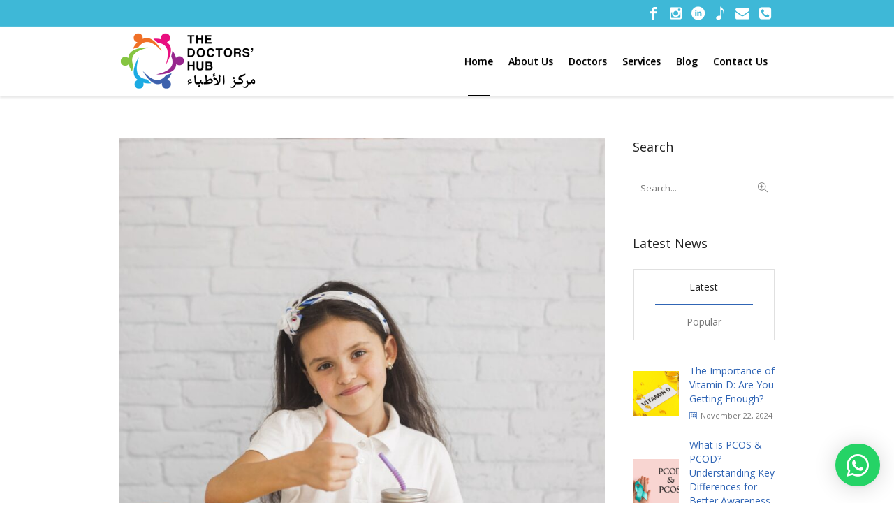

--- FILE ---
content_type: text/html; charset=UTF-8
request_url: https://doctorshub.ae/childrens-health/healthy-habits-for-kids-tips-by-the-top-clinic-in-deira/
body_size: 21020
content:
<!DOCTYPE html>
<html lang="en-US" class="cmsmasters_html">
<head>
<meta charset="UTF-8" />
<meta name="viewport" content="width=device-width, initial-scale=1, maximum-scale=1" />
<meta name="format-detection" content="telephone=no" />
<link rel="profile" href="//gmpg.org/xfn/11" />
<link rel="pingback" href="https://doctorshub.ae/xmlrpc.php" />
<meta name='robots' content='index, follow, max-image-preview:large, max-snippet:-1, max-video-preview:-1' />
	<style>img:is([sizes="auto" i], [sizes^="auto," i]) { contain-intrinsic-size: 3000px 1500px }</style>
	
	<!-- This site is optimized with the Yoast SEO plugin v19.10 - https://yoast.com/wordpress/plugins/seo/ -->
	<title>Healthy Habits for Kids: Tips by the top clinic in Deira | Doctors&#039; Hub</title>
	<link rel="canonical" href="https://doctorshub.ae/childrens-health/healthy-habits-for-kids-tips-by-the-top-clinic-in-deira/" />
	<meta property="og:locale" content="en_US" />
	<meta property="og:type" content="article" />
	<meta property="og:title" content="Healthy Habits for Kids: Tips by the top clinic in Deira | Doctors&#039; Hub" />
	<meta property="og:description" content="We all desire for our children to grow up healthy and joyful and one of the most effective ways of ensuring this is by instilling healthy habits from a very young age. We can aid our children in developing a robust immune system, maintaining a healthy weight, and cultivating healthy bones and muscles. In this..." />
	<meta property="og:url" content="https://doctorshub.ae/childrens-health/healthy-habits-for-kids-tips-by-the-top-clinic-in-deira/" />
	<meta property="og:site_name" content="Doctors&#039; Hub" />
	<meta property="article:publisher" content="https://www.facebook.com/doctorshubuae" />
	<meta property="article:published_time" content="2023-05-15T09:16:56+00:00" />
	<meta property="article:modified_time" content="2023-08-02T05:49:22+00:00" />
	<meta property="og:image" content="https://doctorshub.ae/wp-content/uploads/2023/07/healthy-habits-scaled.jpg" />
	<meta property="og:image:width" content="2560" />
	<meta property="og:image:height" content="2560" />
	<meta property="og:image:type" content="image/jpeg" />
	<meta name="author" content="admin" />
	<meta name="twitter:card" content="summary_large_image" />
	<meta name="twitter:label1" content="Written by" />
	<meta name="twitter:data1" content="admin" />
	<meta name="twitter:label2" content="Est. reading time" />
	<meta name="twitter:data2" content="3 minutes" />
	<script type="application/ld+json" class="yoast-schema-graph">{"@context":"https://schema.org","@graph":[{"@type":"Article","@id":"https://doctorshub.ae/childrens-health/healthy-habits-for-kids-tips-by-the-top-clinic-in-deira/#article","isPartOf":{"@id":"https://doctorshub.ae/childrens-health/healthy-habits-for-kids-tips-by-the-top-clinic-in-deira/"},"author":{"name":"admin","@id":"https://doctorshub.ae/#/schema/person/a309fca129fbf80dc9cf4c238cafc7d3"},"headline":"Healthy Habits for Kids: Tips by the top clinic in Deira","datePublished":"2023-05-15T09:16:56+00:00","dateModified":"2023-08-02T05:49:22+00:00","mainEntityOfPage":{"@id":"https://doctorshub.ae/childrens-health/healthy-habits-for-kids-tips-by-the-top-clinic-in-deira/"},"wordCount":588,"commentCount":0,"publisher":{"@id":"https://doctorshub.ae/#organization"},"image":{"@id":"https://doctorshub.ae/childrens-health/healthy-habits-for-kids-tips-by-the-top-clinic-in-deira/#primaryimage"},"thumbnailUrl":"https://doctorshub.ae/wp-content/uploads/2023/07/healthy-habits-scaled.jpg","articleSection":["Children's health"],"inLanguage":"en-US","potentialAction":[{"@type":"CommentAction","name":"Comment","target":["https://doctorshub.ae/childrens-health/healthy-habits-for-kids-tips-by-the-top-clinic-in-deira/#respond"]}]},{"@type":"WebPage","@id":"https://doctorshub.ae/childrens-health/healthy-habits-for-kids-tips-by-the-top-clinic-in-deira/","url":"https://doctorshub.ae/childrens-health/healthy-habits-for-kids-tips-by-the-top-clinic-in-deira/","name":"Healthy Habits for Kids: Tips by the top clinic in Deira | Doctors&#039; Hub","isPartOf":{"@id":"https://doctorshub.ae/#website"},"primaryImageOfPage":{"@id":"https://doctorshub.ae/childrens-health/healthy-habits-for-kids-tips-by-the-top-clinic-in-deira/#primaryimage"},"image":{"@id":"https://doctorshub.ae/childrens-health/healthy-habits-for-kids-tips-by-the-top-clinic-in-deira/#primaryimage"},"thumbnailUrl":"https://doctorshub.ae/wp-content/uploads/2023/07/healthy-habits-scaled.jpg","datePublished":"2023-05-15T09:16:56+00:00","dateModified":"2023-08-02T05:49:22+00:00","inLanguage":"en-US","potentialAction":[{"@type":"ReadAction","target":["https://doctorshub.ae/childrens-health/healthy-habits-for-kids-tips-by-the-top-clinic-in-deira/"]}]},{"@type":"ImageObject","inLanguage":"en-US","@id":"https://doctorshub.ae/childrens-health/healthy-habits-for-kids-tips-by-the-top-clinic-in-deira/#primaryimage","url":"https://doctorshub.ae/wp-content/uploads/2023/07/healthy-habits-scaled.jpg","contentUrl":"https://doctorshub.ae/wp-content/uploads/2023/07/healthy-habits-scaled.jpg","width":2560,"height":2560,"caption":"healthy habits"},{"@type":"WebSite","@id":"https://doctorshub.ae/#website","url":"https://doctorshub.ae/","name":"Doctors&#039; Hub","description":"Your Healthcare Destination","publisher":{"@id":"https://doctorshub.ae/#organization"},"potentialAction":[{"@type":"SearchAction","target":{"@type":"EntryPoint","urlTemplate":"https://doctorshub.ae/?s={search_term_string}"},"query-input":"required name=search_term_string"}],"inLanguage":"en-US"},{"@type":"Organization","@id":"https://doctorshub.ae/#organization","name":"Doctors&#039; Hub","url":"https://doctorshub.ae/","logo":{"@type":"ImageObject","inLanguage":"en-US","@id":"https://doctorshub.ae/#/schema/logo/image/","url":"https://doctorshub.ae/wp-content/uploads/2022/12/Black-1.png","contentUrl":"https://doctorshub.ae/wp-content/uploads/2022/12/Black-1.png","width":200,"height":80,"caption":"Doctors&#039; Hub"},"image":{"@id":"https://doctorshub.ae/#/schema/logo/image/"},"sameAs":["https://www.facebook.com/doctorshubuae"]},{"@type":"Person","@id":"https://doctorshub.ae/#/schema/person/a309fca129fbf80dc9cf4c238cafc7d3","name":"admin","image":{"@type":"ImageObject","inLanguage":"en-US","@id":"https://doctorshub.ae/#/schema/person/image/","url":"https://secure.gravatar.com/avatar/45563ad07ee23c1197d1eea77470be753ceb6bc1fc0d5b6a69a787010cf27c59?s=96&d=mm&r=g","contentUrl":"https://secure.gravatar.com/avatar/45563ad07ee23c1197d1eea77470be753ceb6bc1fc0d5b6a69a787010cf27c59?s=96&d=mm&r=g","caption":"admin"},"sameAs":["http://doctorshub.ae"],"url":"https://doctorshub.ae/author/admin/"}]}</script>
	<!-- / Yoast SEO plugin. -->


<link rel='dns-prefetch' href='//fonts.googleapis.com' />
<link rel="alternate" type="application/rss+xml" title="Doctors&#039; Hub &raquo; Feed" href="https://doctorshub.ae/feed/" />
<link rel="alternate" type="application/rss+xml" title="Doctors&#039; Hub &raquo; Comments Feed" href="https://doctorshub.ae/comments/feed/" />
<link rel="alternate" type="application/rss+xml" title="Doctors&#039; Hub &raquo; Healthy Habits for Kids: Tips by the top clinic in Deira Comments Feed" href="https://doctorshub.ae/childrens-health/healthy-habits-for-kids-tips-by-the-top-clinic-in-deira/feed/" />
<script type="text/javascript">
/* <![CDATA[ */
window._wpemojiSettings = {"baseUrl":"https:\/\/s.w.org\/images\/core\/emoji\/16.0.1\/72x72\/","ext":".png","svgUrl":"https:\/\/s.w.org\/images\/core\/emoji\/16.0.1\/svg\/","svgExt":".svg","source":{"concatemoji":"https:\/\/doctorshub.ae\/wp-includes\/js\/wp-emoji-release.min.js?ver=6.8.2"}};
/*! This file is auto-generated */
!function(s,n){var o,i,e;function c(e){try{var t={supportTests:e,timestamp:(new Date).valueOf()};sessionStorage.setItem(o,JSON.stringify(t))}catch(e){}}function p(e,t,n){e.clearRect(0,0,e.canvas.width,e.canvas.height),e.fillText(t,0,0);var t=new Uint32Array(e.getImageData(0,0,e.canvas.width,e.canvas.height).data),a=(e.clearRect(0,0,e.canvas.width,e.canvas.height),e.fillText(n,0,0),new Uint32Array(e.getImageData(0,0,e.canvas.width,e.canvas.height).data));return t.every(function(e,t){return e===a[t]})}function u(e,t){e.clearRect(0,0,e.canvas.width,e.canvas.height),e.fillText(t,0,0);for(var n=e.getImageData(16,16,1,1),a=0;a<n.data.length;a++)if(0!==n.data[a])return!1;return!0}function f(e,t,n,a){switch(t){case"flag":return n(e,"\ud83c\udff3\ufe0f\u200d\u26a7\ufe0f","\ud83c\udff3\ufe0f\u200b\u26a7\ufe0f")?!1:!n(e,"\ud83c\udde8\ud83c\uddf6","\ud83c\udde8\u200b\ud83c\uddf6")&&!n(e,"\ud83c\udff4\udb40\udc67\udb40\udc62\udb40\udc65\udb40\udc6e\udb40\udc67\udb40\udc7f","\ud83c\udff4\u200b\udb40\udc67\u200b\udb40\udc62\u200b\udb40\udc65\u200b\udb40\udc6e\u200b\udb40\udc67\u200b\udb40\udc7f");case"emoji":return!a(e,"\ud83e\udedf")}return!1}function g(e,t,n,a){var r="undefined"!=typeof WorkerGlobalScope&&self instanceof WorkerGlobalScope?new OffscreenCanvas(300,150):s.createElement("canvas"),o=r.getContext("2d",{willReadFrequently:!0}),i=(o.textBaseline="top",o.font="600 32px Arial",{});return e.forEach(function(e){i[e]=t(o,e,n,a)}),i}function t(e){var t=s.createElement("script");t.src=e,t.defer=!0,s.head.appendChild(t)}"undefined"!=typeof Promise&&(o="wpEmojiSettingsSupports",i=["flag","emoji"],n.supports={everything:!0,everythingExceptFlag:!0},e=new Promise(function(e){s.addEventListener("DOMContentLoaded",e,{once:!0})}),new Promise(function(t){var n=function(){try{var e=JSON.parse(sessionStorage.getItem(o));if("object"==typeof e&&"number"==typeof e.timestamp&&(new Date).valueOf()<e.timestamp+604800&&"object"==typeof e.supportTests)return e.supportTests}catch(e){}return null}();if(!n){if("undefined"!=typeof Worker&&"undefined"!=typeof OffscreenCanvas&&"undefined"!=typeof URL&&URL.createObjectURL&&"undefined"!=typeof Blob)try{var e="postMessage("+g.toString()+"("+[JSON.stringify(i),f.toString(),p.toString(),u.toString()].join(",")+"));",a=new Blob([e],{type:"text/javascript"}),r=new Worker(URL.createObjectURL(a),{name:"wpTestEmojiSupports"});return void(r.onmessage=function(e){c(n=e.data),r.terminate(),t(n)})}catch(e){}c(n=g(i,f,p,u))}t(n)}).then(function(e){for(var t in e)n.supports[t]=e[t],n.supports.everything=n.supports.everything&&n.supports[t],"flag"!==t&&(n.supports.everythingExceptFlag=n.supports.everythingExceptFlag&&n.supports[t]);n.supports.everythingExceptFlag=n.supports.everythingExceptFlag&&!n.supports.flag,n.DOMReady=!1,n.readyCallback=function(){n.DOMReady=!0}}).then(function(){return e}).then(function(){var e;n.supports.everything||(n.readyCallback(),(e=n.source||{}).concatemoji?t(e.concatemoji):e.wpemoji&&e.twemoji&&(t(e.twemoji),t(e.wpemoji)))}))}((window,document),window._wpemojiSettings);
/* ]]> */
</script>
<style id='wp-emoji-styles-inline-css' type='text/css'>

	img.wp-smiley, img.emoji {
		display: inline !important;
		border: none !important;
		box-shadow: none !important;
		height: 1em !important;
		width: 1em !important;
		margin: 0 0.07em !important;
		vertical-align: -0.1em !important;
		background: none !important;
		padding: 0 !important;
	}
</style>
<link rel='stylesheet' id='wp-block-library-css' href='https://doctorshub.ae/wp-includes/css/dist/block-library/style.min.css?ver=6.8.2' type='text/css' media='all' />
<style id='classic-theme-styles-inline-css' type='text/css'>
/*! This file is auto-generated */
.wp-block-button__link{color:#fff;background-color:#32373c;border-radius:9999px;box-shadow:none;text-decoration:none;padding:calc(.667em + 2px) calc(1.333em + 2px);font-size:1.125em}.wp-block-file__button{background:#32373c;color:#fff;text-decoration:none}
</style>
<style id='global-styles-inline-css' type='text/css'>
:root{--wp--preset--aspect-ratio--square: 1;--wp--preset--aspect-ratio--4-3: 4/3;--wp--preset--aspect-ratio--3-4: 3/4;--wp--preset--aspect-ratio--3-2: 3/2;--wp--preset--aspect-ratio--2-3: 2/3;--wp--preset--aspect-ratio--16-9: 16/9;--wp--preset--aspect-ratio--9-16: 9/16;--wp--preset--color--black: #000000;--wp--preset--color--cyan-bluish-gray: #abb8c3;--wp--preset--color--white: #ffffff;--wp--preset--color--pale-pink: #f78da7;--wp--preset--color--vivid-red: #cf2e2e;--wp--preset--color--luminous-vivid-orange: #ff6900;--wp--preset--color--luminous-vivid-amber: #fcb900;--wp--preset--color--light-green-cyan: #7bdcb5;--wp--preset--color--vivid-green-cyan: #00d084;--wp--preset--color--pale-cyan-blue: #8ed1fc;--wp--preset--color--vivid-cyan-blue: #0693e3;--wp--preset--color--vivid-purple: #9b51e0;--wp--preset--color--color-1: #000000;--wp--preset--color--color-2: #ffffff;--wp--preset--color--color-3: #787878;--wp--preset--color--color-4: #3065b5;--wp--preset--color--color-5: #999999;--wp--preset--color--color-6: #222222;--wp--preset--color--color-7: #e0e0e0;--wp--preset--color--color-8: #3eb8d7;--wp--preset--gradient--vivid-cyan-blue-to-vivid-purple: linear-gradient(135deg,rgba(6,147,227,1) 0%,rgb(155,81,224) 100%);--wp--preset--gradient--light-green-cyan-to-vivid-green-cyan: linear-gradient(135deg,rgb(122,220,180) 0%,rgb(0,208,130) 100%);--wp--preset--gradient--luminous-vivid-amber-to-luminous-vivid-orange: linear-gradient(135deg,rgba(252,185,0,1) 0%,rgba(255,105,0,1) 100%);--wp--preset--gradient--luminous-vivid-orange-to-vivid-red: linear-gradient(135deg,rgba(255,105,0,1) 0%,rgb(207,46,46) 100%);--wp--preset--gradient--very-light-gray-to-cyan-bluish-gray: linear-gradient(135deg,rgb(238,238,238) 0%,rgb(169,184,195) 100%);--wp--preset--gradient--cool-to-warm-spectrum: linear-gradient(135deg,rgb(74,234,220) 0%,rgb(151,120,209) 20%,rgb(207,42,186) 40%,rgb(238,44,130) 60%,rgb(251,105,98) 80%,rgb(254,248,76) 100%);--wp--preset--gradient--blush-light-purple: linear-gradient(135deg,rgb(255,206,236) 0%,rgb(152,150,240) 100%);--wp--preset--gradient--blush-bordeaux: linear-gradient(135deg,rgb(254,205,165) 0%,rgb(254,45,45) 50%,rgb(107,0,62) 100%);--wp--preset--gradient--luminous-dusk: linear-gradient(135deg,rgb(255,203,112) 0%,rgb(199,81,192) 50%,rgb(65,88,208) 100%);--wp--preset--gradient--pale-ocean: linear-gradient(135deg,rgb(255,245,203) 0%,rgb(182,227,212) 50%,rgb(51,167,181) 100%);--wp--preset--gradient--electric-grass: linear-gradient(135deg,rgb(202,248,128) 0%,rgb(113,206,126) 100%);--wp--preset--gradient--midnight: linear-gradient(135deg,rgb(2,3,129) 0%,rgb(40,116,252) 100%);--wp--preset--font-size--small: 13px;--wp--preset--font-size--medium: 20px;--wp--preset--font-size--large: 36px;--wp--preset--font-size--x-large: 42px;--wp--preset--spacing--20: 0.44rem;--wp--preset--spacing--30: 0.67rem;--wp--preset--spacing--40: 1rem;--wp--preset--spacing--50: 1.5rem;--wp--preset--spacing--60: 2.25rem;--wp--preset--spacing--70: 3.38rem;--wp--preset--spacing--80: 5.06rem;--wp--preset--shadow--natural: 6px 6px 9px rgba(0, 0, 0, 0.2);--wp--preset--shadow--deep: 12px 12px 50px rgba(0, 0, 0, 0.4);--wp--preset--shadow--sharp: 6px 6px 0px rgba(0, 0, 0, 0.2);--wp--preset--shadow--outlined: 6px 6px 0px -3px rgba(255, 255, 255, 1), 6px 6px rgba(0, 0, 0, 1);--wp--preset--shadow--crisp: 6px 6px 0px rgba(0, 0, 0, 1);}:where(.is-layout-flex){gap: 0.5em;}:where(.is-layout-grid){gap: 0.5em;}body .is-layout-flex{display: flex;}.is-layout-flex{flex-wrap: wrap;align-items: center;}.is-layout-flex > :is(*, div){margin: 0;}body .is-layout-grid{display: grid;}.is-layout-grid > :is(*, div){margin: 0;}:where(.wp-block-columns.is-layout-flex){gap: 2em;}:where(.wp-block-columns.is-layout-grid){gap: 2em;}:where(.wp-block-post-template.is-layout-flex){gap: 1.25em;}:where(.wp-block-post-template.is-layout-grid){gap: 1.25em;}.has-black-color{color: var(--wp--preset--color--black) !important;}.has-cyan-bluish-gray-color{color: var(--wp--preset--color--cyan-bluish-gray) !important;}.has-white-color{color: var(--wp--preset--color--white) !important;}.has-pale-pink-color{color: var(--wp--preset--color--pale-pink) !important;}.has-vivid-red-color{color: var(--wp--preset--color--vivid-red) !important;}.has-luminous-vivid-orange-color{color: var(--wp--preset--color--luminous-vivid-orange) !important;}.has-luminous-vivid-amber-color{color: var(--wp--preset--color--luminous-vivid-amber) !important;}.has-light-green-cyan-color{color: var(--wp--preset--color--light-green-cyan) !important;}.has-vivid-green-cyan-color{color: var(--wp--preset--color--vivid-green-cyan) !important;}.has-pale-cyan-blue-color{color: var(--wp--preset--color--pale-cyan-blue) !important;}.has-vivid-cyan-blue-color{color: var(--wp--preset--color--vivid-cyan-blue) !important;}.has-vivid-purple-color{color: var(--wp--preset--color--vivid-purple) !important;}.has-black-background-color{background-color: var(--wp--preset--color--black) !important;}.has-cyan-bluish-gray-background-color{background-color: var(--wp--preset--color--cyan-bluish-gray) !important;}.has-white-background-color{background-color: var(--wp--preset--color--white) !important;}.has-pale-pink-background-color{background-color: var(--wp--preset--color--pale-pink) !important;}.has-vivid-red-background-color{background-color: var(--wp--preset--color--vivid-red) !important;}.has-luminous-vivid-orange-background-color{background-color: var(--wp--preset--color--luminous-vivid-orange) !important;}.has-luminous-vivid-amber-background-color{background-color: var(--wp--preset--color--luminous-vivid-amber) !important;}.has-light-green-cyan-background-color{background-color: var(--wp--preset--color--light-green-cyan) !important;}.has-vivid-green-cyan-background-color{background-color: var(--wp--preset--color--vivid-green-cyan) !important;}.has-pale-cyan-blue-background-color{background-color: var(--wp--preset--color--pale-cyan-blue) !important;}.has-vivid-cyan-blue-background-color{background-color: var(--wp--preset--color--vivid-cyan-blue) !important;}.has-vivid-purple-background-color{background-color: var(--wp--preset--color--vivid-purple) !important;}.has-black-border-color{border-color: var(--wp--preset--color--black) !important;}.has-cyan-bluish-gray-border-color{border-color: var(--wp--preset--color--cyan-bluish-gray) !important;}.has-white-border-color{border-color: var(--wp--preset--color--white) !important;}.has-pale-pink-border-color{border-color: var(--wp--preset--color--pale-pink) !important;}.has-vivid-red-border-color{border-color: var(--wp--preset--color--vivid-red) !important;}.has-luminous-vivid-orange-border-color{border-color: var(--wp--preset--color--luminous-vivid-orange) !important;}.has-luminous-vivid-amber-border-color{border-color: var(--wp--preset--color--luminous-vivid-amber) !important;}.has-light-green-cyan-border-color{border-color: var(--wp--preset--color--light-green-cyan) !important;}.has-vivid-green-cyan-border-color{border-color: var(--wp--preset--color--vivid-green-cyan) !important;}.has-pale-cyan-blue-border-color{border-color: var(--wp--preset--color--pale-cyan-blue) !important;}.has-vivid-cyan-blue-border-color{border-color: var(--wp--preset--color--vivid-cyan-blue) !important;}.has-vivid-purple-border-color{border-color: var(--wp--preset--color--vivid-purple) !important;}.has-vivid-cyan-blue-to-vivid-purple-gradient-background{background: var(--wp--preset--gradient--vivid-cyan-blue-to-vivid-purple) !important;}.has-light-green-cyan-to-vivid-green-cyan-gradient-background{background: var(--wp--preset--gradient--light-green-cyan-to-vivid-green-cyan) !important;}.has-luminous-vivid-amber-to-luminous-vivid-orange-gradient-background{background: var(--wp--preset--gradient--luminous-vivid-amber-to-luminous-vivid-orange) !important;}.has-luminous-vivid-orange-to-vivid-red-gradient-background{background: var(--wp--preset--gradient--luminous-vivid-orange-to-vivid-red) !important;}.has-very-light-gray-to-cyan-bluish-gray-gradient-background{background: var(--wp--preset--gradient--very-light-gray-to-cyan-bluish-gray) !important;}.has-cool-to-warm-spectrum-gradient-background{background: var(--wp--preset--gradient--cool-to-warm-spectrum) !important;}.has-blush-light-purple-gradient-background{background: var(--wp--preset--gradient--blush-light-purple) !important;}.has-blush-bordeaux-gradient-background{background: var(--wp--preset--gradient--blush-bordeaux) !important;}.has-luminous-dusk-gradient-background{background: var(--wp--preset--gradient--luminous-dusk) !important;}.has-pale-ocean-gradient-background{background: var(--wp--preset--gradient--pale-ocean) !important;}.has-electric-grass-gradient-background{background: var(--wp--preset--gradient--electric-grass) !important;}.has-midnight-gradient-background{background: var(--wp--preset--gradient--midnight) !important;}.has-small-font-size{font-size: var(--wp--preset--font-size--small) !important;}.has-medium-font-size{font-size: var(--wp--preset--font-size--medium) !important;}.has-large-font-size{font-size: var(--wp--preset--font-size--large) !important;}.has-x-large-font-size{font-size: var(--wp--preset--font-size--x-large) !important;}
:where(.wp-block-post-template.is-layout-flex){gap: 1.25em;}:where(.wp-block-post-template.is-layout-grid){gap: 1.25em;}
:where(.wp-block-columns.is-layout-flex){gap: 2em;}:where(.wp-block-columns.is-layout-grid){gap: 2em;}
:root :where(.wp-block-pullquote){font-size: 1.5em;line-height: 1.6;}
</style>
<link rel='stylesheet' id='contact-form-7-css' href='https://doctorshub.ae/wp-content/plugins/contact-form-7/includes/css/styles.css?ver=5.6.4' type='text/css' media='all' />
<link rel='stylesheet' id='timetable_gtip2_style-css' href='https://doctorshub.ae/wp-content/plugins/timetable/style/jquery.qtip.css?ver=6.8.2' type='text/css' media='all' />
<link rel='stylesheet' id='timetable_font_lato-css' href='//fonts.googleapis.com/css?family=Lato%3A400%2C700&#038;ver=6.8.2' type='text/css' media='all' />
<link rel='stylesheet' id='grw-public-main-css-css' href='https://doctorshub.ae/wp-content/plugins/widget-google-reviews/assets/css/public-main.css?ver=4.1' type='text/css' media='all' />
<link rel='stylesheet' id='medical-clinic-theme-style-css' href='https://doctorshub.ae/wp-content/themes/medical-clinic/style.css?ver=1.0.0' type='text/css' media='screen, print' />
<link rel='stylesheet' id='medical-clinic-style-css' href='https://doctorshub.ae/wp-content/themes/medical-clinic/theme-framework/theme-style/css/style.css?ver=1.0.0' type='text/css' media='screen, print' />
<style id='medical-clinic-style-inline-css' type='text/css'>

	.header_mid .header_mid_inner .logo_wrap {
		width : 200px;
	}

	.header_mid_inner .logo img.logo_retina {
		width : 100px;
	}


		.headline_aligner, 
		.cmsmasters_breadcrumbs_aligner {
			min-height:130px;
		}
		

		
		#page .cmsmasters_social_icon_color.cmsmasters_social_icon_1 {
			color:#ffffff;
		}
		
		
		#page .cmsmasters_social_icon_color.cmsmasters_social_icon_1:hover {
			color:#3065b5;
		}
		
		#page .cmsmasters_social_icon_color.cmsmasters_social_icon_2 {
			color:#ffffff;
		}
		
		
		#page .cmsmasters_social_icon_color.cmsmasters_social_icon_2:hover {
			color:#3065b5;
		}

	.header_top {
		height : 38px;
	}
	
	.header_mid {
		height : 100px;
	}
	
	.header_bot {
		height : 58px;
	}
	
	#page.cmsmasters_heading_after_header #middle, 
	#page.cmsmasters_heading_under_header #middle .headline .headline_outer {
		padding-top : 100px;
	}
	
	#page.cmsmasters_heading_after_header.enable_header_top #middle, 
	#page.cmsmasters_heading_under_header.enable_header_top #middle .headline .headline_outer {
		padding-top : 138px;
	}
	
	#page.cmsmasters_heading_after_header.enable_header_bottom #middle, 
	#page.cmsmasters_heading_under_header.enable_header_bottom #middle .headline .headline_outer {
		padding-top : 158px;
	}
	
	#page.cmsmasters_heading_after_header.enable_header_top.enable_header_bottom #middle, 
	#page.cmsmasters_heading_under_header.enable_header_top.enable_header_bottom #middle .headline .headline_outer {
		padding-top : 196px;
	}
	
	
		.mid_nav > li > a, 
		.bot_nav > li > a {
			text-shadow: 0 1px 1px rgba(0, 0, 0, 0.3);
		}
		
	
	@media only screen and (max-width: 1024px) {
		.header_top,
		.header_mid,
		.header_bot {
			height : auto;
		}
		
		.header_mid .header_mid_inner > div {
			height : 100px;
		}
		
		.header_bot .header_bot_inner > div {
			height : 58px;
		}
		
		#page.cmsmasters_heading_after_header #middle, 
		#page.cmsmasters_heading_under_header #middle .headline .headline_outer, 
		#page.cmsmasters_heading_after_header.enable_header_top #middle, 
		#page.cmsmasters_heading_under_header.enable_header_top #middle .headline .headline_outer, 
		#page.cmsmasters_heading_after_header.enable_header_bottom #middle, 
		#page.cmsmasters_heading_under_header.enable_header_bottom #middle .headline .headline_outer, 
		#page.cmsmasters_heading_after_header.enable_header_top.enable_header_bottom #middle, 
		#page.cmsmasters_heading_under_header.enable_header_top.enable_header_bottom #middle .headline .headline_outer {
			padding-top : 0 !important;
		}
	}
	
	@media only screen and (max-width: 540px) {
		.header_mid .header_mid_inner > div, 
		.header_bot .header_bot_inner > div {
			height:auto;
		}
	}
.header_top .social_wrap a {
    font-size: 20px;
    line-height: 20px;
}

#page .cmsmasters_make_an_appointment .wpcf7-submit {
	background-color: rgba(255,255,255,.0);
	border-color: rgba(255,255,255,.3);
}
#page .cmsmasters_make_an_appointment .wpcf7-mail-sent-ok {
	border:1px solid rgba(255, 255, 255, 0.5);
	padding:10px;
	margin:30px 0 0;
	color:#ffffff;
}
#page .cmsmasters_make_an_appointment input:focus {
	border-color:#ffffff;
}
#page .cmsmasters_make_an_appointment input, 
#page .cmsmasters_make_an_appointment select {
	color:#ffffff;
	background-color: rgba(255,255,255,.2);
	border-color: rgba(255,255,255,.5);
}
#page .cmsmasters_make_an_appointment  input::-webkit-input-placeholder {
	color:#ffffff;
}
#page .cmsmasters_make_an_appointment  input:-moz-placeholder {
	color:#ffffff;
}
#page .cmsmasters_make_an_appointment  .wpcf7-submit:hover {
	color:#3065b5;
	background-color:#ffffff;
	border:1px solid #ffffff;
}
#page .cmsmasters_homepage_departments a:hover {
	color:#ffffff;
}
.cmsmasters_homepage_info {
	border-bottom:1px solid #e3e3e3;
}
.cmsmasters_homepage_info h6 {
	color:#9a9a9a;
}
.cmsmasters_homepage_featured_blocks {
	margin-top:-80px;
}
.widget_wysija > .widget {
	padding:0;
}
.widget_wysija .wysija-paragraph {
	width: 390px;
	max-width: 100%;
	float: left;
}
#page .widget_wysija .wysija-paragraph input {
	padding:0 22px !important;
	color: #ffffff;
	background-color: rgba(255,255,255,.2);
	border-color: rgba(255,255,255,.5);
}
.widget_wysija .wysija-submit {
	margin:0 -1px !important;
	border:0px;
	line-height:44px;
	color:#0392ce;
	width:170px;
	max-width:100%;
}
.widget_wysija .wysija-submit:hover {
	color:#0392ce;
	background-color: rgba(255,255,255,.9);
}
.cmsmasters_widget_departments {
	clear:both;
}
.cmsmasters_widget_departments .align-right {
	float:right;
	width:50%;
	text-align:right;
}
.cmsmasters_widget_departments span[class^="cmsmasters-icon-"]:before, 
.cmsmasters_widget_departments span[class*=" cmsmasters-icon-"]:before {
	margin:0 10px 0 0;
}
.cmsmasters_homepage_fb_opening .cmsmasters_homepage_fb_opening_item, 
.cmsmasters_widget_departments li, 
.cmsmasters_homepage_sidebar_lists li {
	display:block;
	padding:12px 0;
	border-bottom:1px solid rgba(255,255,255,.2);
}
.cmsmasters_homepage_sidebar_lists li {
	padding:9px 0;
	border-bottom:1px solid rgba(255,255,255,.07);
}
.cmsmasters_widget_departments.cmsmasters_dep_list  li {
	padding:9px 0;
}
.cmsmasters_homepage_fb_opening .cmsmasters_homepage_fb_opening_item .align-right {
	float:right;
	width:50%;
	text-align:right;
}
aside.widget_wysija {
	padding:20px 0 0px;
}
 .widget_wysija .widgettitle {
	display:none;
}
.cmsmasters_homepage_subscribe_sidebar input::-webkit-input-placeholder {
	color:#ffffff;
}
.cmsmasters_homepage_subscribe_sidebar input:-moz-placeholder {
	color:#ffffff;
}

/* Adaptive */
@media only screen and (max-width: 1440px) and (min-width: 950px) {
	.cmsmasters_widget_departments .align-right {
		display:block;
		float:none;
		width:100%;
		text-align:left;
	}
}
</style>
<link rel='stylesheet' id='medical-clinic-adaptive-css' href='https://doctorshub.ae/wp-content/themes/medical-clinic/theme-framework/theme-style/css/adaptive.css?ver=1.0.0' type='text/css' media='screen, print' />
<link rel='stylesheet' id='medical-clinic-retina-css' href='https://doctorshub.ae/wp-content/themes/medical-clinic/theme-framework/theme-style/css/retina.css?ver=1.0.0' type='text/css' media='screen' />
<link rel='stylesheet' id='medical-clinic-icons-css' href='https://doctorshub.ae/wp-content/themes/medical-clinic/css/fontello.css?ver=1.0.0' type='text/css' media='screen' />
<link rel='stylesheet' id='medical-clinic-icons-custom-css' href='https://doctorshub.ae/wp-content/themes/medical-clinic/theme-vars/theme-style/css/fontello-custom.css?ver=1.0.0' type='text/css' media='screen' />
<link rel='stylesheet' id='animate-css' href='https://doctorshub.ae/wp-content/themes/medical-clinic/css/animate.css?ver=1.0.0' type='text/css' media='screen' />
<link rel='stylesheet' id='ilightbox-css' href='https://doctorshub.ae/wp-content/themes/medical-clinic/css/ilightbox.css?ver=2.2.0' type='text/css' media='screen' />
<link rel='stylesheet' id='ilightbox-skin-dark-css' href='https://doctorshub.ae/wp-content/themes/medical-clinic/css/ilightbox-skins/dark-skin.css?ver=2.2.0' type='text/css' media='screen' />
<link rel='stylesheet' id='medical-clinic-fonts-schemes-css' href='https://doctorshub.ae/wp-content/uploads/cmsmasters_styles/medical-clinic.css?ver=1.0.0' type='text/css' media='screen' />
<link rel='stylesheet' id='google-fonts-css' href='//fonts.googleapis.com/css?family=Open+Sans%3A300%2C300italic%2C400%2C400italic%2C600%2C600italic%2C700%2C700italic&#038;ver=6.8.2' type='text/css' media='all' />
<link rel='stylesheet' id='medical-clinic-gutenberg-frontend-style-css' href='https://doctorshub.ae/wp-content/themes/medical-clinic/gutenberg/cmsmasters-framework/theme-style/css/frontend-style.css?ver=1.0.0' type='text/css' media='screen' />
<link rel='stylesheet' id='medical-clinic-timetable-style-css' href='https://doctorshub.ae/wp-content/themes/medical-clinic/timetable/cmsmasters-framework/theme-style/css/plugin-style.css?ver=1.0.0' type='text/css' media='screen' />
<link rel='stylesheet' id='medical-clinic-timetable-adaptive-css' href='https://doctorshub.ae/wp-content/themes/medical-clinic/timetable/cmsmasters-framework/theme-style/css/plugin-adaptive.css?ver=1.0.0' type='text/css' media='screen' />
<link rel='stylesheet' id='qlwapp-css' href='https://doctorshub.ae/wp-content/plugins/wp-whatsapp-chat/build/frontend/css/style.css?ver=6.2.2' type='text/css' media='all' />
<script type="text/javascript" src="https://doctorshub.ae/wp-includes/js/jquery/jquery.min.js?ver=3.7.1" id="jquery-core-js"></script>
<script type="text/javascript" src="https://doctorshub.ae/wp-includes/js/jquery/jquery-migrate.min.js?ver=3.4.1" id="jquery-migrate-js"></script>
<script type="text/javascript" defer="defer" src="https://doctorshub.ae/wp-content/plugins/widget-google-reviews/assets/js/public-main.js?ver=4.1" id="grw-public-main-js-js"></script>
<script type="text/javascript" src="https://doctorshub.ae/wp-content/themes/medical-clinic/js/debounced-resize.min.js?ver=1.0.0" id="debounced-resize-js"></script>
<script type="text/javascript" src="https://doctorshub.ae/wp-content/themes/medical-clinic/js/modernizr.min.js?ver=1.0.0" id="modernizr-js"></script>
<script type="text/javascript" src="https://doctorshub.ae/wp-content/themes/medical-clinic/js/respond.min.js?ver=1.0.0" id="respond-js"></script>
<script type="text/javascript" src="https://doctorshub.ae/wp-content/themes/medical-clinic/js/jquery.iLightBox.min.js?ver=2.2.0" id="iLightBox-js"></script>
<link rel="https://api.w.org/" href="https://doctorshub.ae/wp-json/" /><link rel="alternate" title="JSON" type="application/json" href="https://doctorshub.ae/wp-json/wp/v2/posts/14671" /><link rel="EditURI" type="application/rsd+xml" title="RSD" href="https://doctorshub.ae/xmlrpc.php?rsd" />
<meta name="generator" content="WordPress 6.8.2" />
<link rel='shortlink' href='https://doctorshub.ae/?p=14671' />
<link rel="alternate" title="oEmbed (JSON)" type="application/json+oembed" href="https://doctorshub.ae/wp-json/oembed/1.0/embed?url=https%3A%2F%2Fdoctorshub.ae%2Fchildrens-health%2Fhealthy-habits-for-kids-tips-by-the-top-clinic-in-deira%2F" />
<link rel="alternate" title="oEmbed (XML)" type="text/xml+oembed" href="https://doctorshub.ae/wp-json/oembed/1.0/embed?url=https%3A%2F%2Fdoctorshub.ae%2Fchildrens-health%2Fhealthy-habits-for-kids-tips-by-the-top-clinic-in-deira%2F&#038;format=xml" />
<meta name="cdp-version" content="1.4.8" /><!-- HubSpot WordPress Plugin v9.0.397: embed JS disabled as a portalId has not yet been configured --><meta name="facebook-domain-verification" content="iyed3htrkm8etbmnqk5o334leaae9h" />
		<script>
			document.documentElement.className = document.documentElement.className.replace( 'no-js', 'js' );
		</script>
				<style>
			.no-js img.lazyload { display: none; }
			figure.wp-block-image img.lazyloading { min-width: 150px; }
							.lazyload, .lazyloading { opacity: 0; }
				.lazyloaded {
					opacity: 1;
					transition: opacity 400ms;
					transition-delay: 0ms;
				}
					</style>
		
<!-- Meta Pixel Code -->
<script type='text/javascript'>
!function(f,b,e,v,n,t,s){if(f.fbq)return;n=f.fbq=function(){n.callMethod?
n.callMethod.apply(n,arguments):n.queue.push(arguments)};if(!f._fbq)f._fbq=n;
n.push=n;n.loaded=!0;n.version='2.0';n.queue=[];t=b.createElement(e);t.async=!0;
t.src=v;s=b.getElementsByTagName(e)[0];s.parentNode.insertBefore(t,s)}(window,
document,'script','https://connect.facebook.net/en_US/fbevents.js?v=next');
</script>
<!-- End Meta Pixel Code -->

      <script type='text/javascript'>
        var url = window.location.origin + '?ob=open-bridge';
        fbq('set', 'openbridge', '2044574289236139', url);
      </script>
    <script type='text/javascript'>fbq('init', '2044574289236139', {}, {
    "agent": "wordpress-6.8.2-3.0.14"
})</script><script type='text/javascript'>
    fbq('track', 'PageView', []);
  </script>
<!-- Meta Pixel Code -->
<noscript>
<img height="1" width="1" style="display:none" alt="fbpx"
src="https://www.facebook.com/tr?id=2044574289236139&ev=PageView&noscript=1" />
</noscript>
<!-- End Meta Pixel Code -->
<meta name="generator" content="Powered by Slider Revolution 6.6.3 - responsive, Mobile-Friendly Slider Plugin for WordPress with comfortable drag and drop interface." />
<link rel="icon" href="https://doctorshub.ae/wp-content/uploads/2022/11/cropped-Copy-of-Doctors-Hub-Final-Logo-2-1-32x32.png" sizes="32x32" />
<link rel="icon" href="https://doctorshub.ae/wp-content/uploads/2022/11/cropped-Copy-of-Doctors-Hub-Final-Logo-2-1-192x192.png" sizes="192x192" />
<link rel="apple-touch-icon" href="https://doctorshub.ae/wp-content/uploads/2022/11/cropped-Copy-of-Doctors-Hub-Final-Logo-2-1-180x180.png" />
<meta name="msapplication-TileImage" content="https://doctorshub.ae/wp-content/uploads/2022/11/cropped-Copy-of-Doctors-Hub-Final-Logo-2-1-270x270.png" />
<script>function setREVStartSize(e){
			//window.requestAnimationFrame(function() {
				window.RSIW = window.RSIW===undefined ? window.innerWidth : window.RSIW;
				window.RSIH = window.RSIH===undefined ? window.innerHeight : window.RSIH;
				try {
					var pw = document.getElementById(e.c).parentNode.offsetWidth,
						newh;
					pw = pw===0 || isNaN(pw) || (e.l=="fullwidth" || e.layout=="fullwidth") ? window.RSIW : pw;
					e.tabw = e.tabw===undefined ? 0 : parseInt(e.tabw);
					e.thumbw = e.thumbw===undefined ? 0 : parseInt(e.thumbw);
					e.tabh = e.tabh===undefined ? 0 : parseInt(e.tabh);
					e.thumbh = e.thumbh===undefined ? 0 : parseInt(e.thumbh);
					e.tabhide = e.tabhide===undefined ? 0 : parseInt(e.tabhide);
					e.thumbhide = e.thumbhide===undefined ? 0 : parseInt(e.thumbhide);
					e.mh = e.mh===undefined || e.mh=="" || e.mh==="auto" ? 0 : parseInt(e.mh,0);
					if(e.layout==="fullscreen" || e.l==="fullscreen")
						newh = Math.max(e.mh,window.RSIH);
					else{
						e.gw = Array.isArray(e.gw) ? e.gw : [e.gw];
						for (var i in e.rl) if (e.gw[i]===undefined || e.gw[i]===0) e.gw[i] = e.gw[i-1];
						e.gh = e.el===undefined || e.el==="" || (Array.isArray(e.el) && e.el.length==0)? e.gh : e.el;
						e.gh = Array.isArray(e.gh) ? e.gh : [e.gh];
						for (var i in e.rl) if (e.gh[i]===undefined || e.gh[i]===0) e.gh[i] = e.gh[i-1];
											
						var nl = new Array(e.rl.length),
							ix = 0,
							sl;
						e.tabw = e.tabhide>=pw ? 0 : e.tabw;
						e.thumbw = e.thumbhide>=pw ? 0 : e.thumbw;
						e.tabh = e.tabhide>=pw ? 0 : e.tabh;
						e.thumbh = e.thumbhide>=pw ? 0 : e.thumbh;
						for (var i in e.rl) nl[i] = e.rl[i]<window.RSIW ? 0 : e.rl[i];
						sl = nl[0];
						for (var i in nl) if (sl>nl[i] && nl[i]>0) { sl = nl[i]; ix=i;}
						var m = pw>(e.gw[ix]+e.tabw+e.thumbw) ? 1 : (pw-(e.tabw+e.thumbw)) / (e.gw[ix]);
						newh =  (e.gh[ix] * m) + (e.tabh + e.thumbh);
					}
					var el = document.getElementById(e.c);
					if (el!==null && el) el.style.height = newh+"px";
					el = document.getElementById(e.c+"_wrapper");
					if (el!==null && el) {
						el.style.height = newh+"px";
						el.style.display = "block";
					}
				} catch(e){
					console.log("Failure at Presize of Slider:" + e)
				}
			//});
		  };</script>
		<style type="text/css" id="wp-custom-css">
			.header_mid.header_mid_scroll {
    background-color:#0392ce !important;
}
.header_top{ background-color:#3eb8d7 !important;}

#qlwapp.qlwapp-button .qlwapp-toggle .qlwapp-icon {
    margin:0 -15px 0 -15px;
}

@media only screen and (max-width: 1024px)
.header_mid {
    background-color: #0392ce;
}

.qlwapp-whatsapp-icon {
	font-size: xx-large;
}

#qlwapp.qlwapp-rounded.qlwapp-button .qlwapp-toggle {
    border-radius: 50px;
}

#qlwapp.qlwapp-button .qlwapp-toggle {
    height: 61px;
    white-space: nowrap;
    padding: 12px 31px;
}
.header_mid_inner .logo img.logo_retina {
    width: 140px !important;
}

/* Dr pl content */

.timings__time {
	margin: 0 0 12px;}

.timings__days {
    font-weight: 700;
	margin: 0 0 3px;}

.usluga {
	width: 94% !important;
}

.buttond {
  border: none;
  color: white;
  padding: 10px 32px;
  text-align: center;
  text-decoration: none;
  display: inline-block;
  font-size: 16px;
  margin: 4px 2px;
  cursor: pointer;
  border-radius: 10px;
}

.button2 {background-color: #008CBA;}

.bcenter{
	  text-align: center;

}

#oz_employee-14290{
	padding-top: 15px;
}

#cmsmasters_button_mgwus8d5z 
	 .cmsmasters_button {
    font-size: 18px;
    padding-right: 22px;
    padding-left: 22px;
    padding-bottom: 10px;
    padding-top: 10px;
    background-color: #3065b5;
    color: #ffffff;
    border-radius: 54px;
		 margin-top: 5%;
}

.header_mid.header_mid_scroll {
    background-color: #ffffff !important;
}

@media only screen and (max-width: 1024px)
.header_mid {
    background-color: #ffffff !important;
}

@media only screen and (max-width: 768px)
.mid_search_but_wrap .mid_search_but, .resp_mid_nav_wrap .resp_mid_nav {
    color: #000000 !important;
}

.cmsmasters_heading_under_header #header{
	background-color: #ffffff;
}

@media only screen and (min-width: 500px){.nav_title{color: #000;}}

/* Booking Form*/

@media (max-width: 768px){
.rs-layer{
	width: 330px !important;}
	
}

@media (max-width: 768px){
/*.ourservice{
	padding: 0 0 0 7px !important;}
	
}*/

	.send-1{padding-top:10px !important;
padding-left: 30% !important;
    padding-right: 30% !important;}

.wpcf7-submit{
	background-color:#3065b5 !important;
	color: #fff !important;
	border-radius:10px !important;
}
.complete-contact-form {
	display: grid;
grid-template-columns: repeat(	
	7, 1fr);
	grid-gap: 10px;
	align-items: left;
	padding-top: 15px;
    padding-bottom: 15px;
}
.complete-contact-form-1 {
	display: grid;
grid-template-columns: repeat(	
	5, 1fr);
	grid-gap: 10px;
	align-items: left;
	padding-top: 15px;
    padding-bottom: 15px;
}
.complete-contact-form span {
font-family: 'Montserrat'
	
}

::placeholder{

font-weight:300;
}

form input[readonly], form select[readonly], from textarea[readonly]{
color: #333;
background-color: #fff;
}

.wpcf7-form select{
color: #333;
font-weight:300;
border-radius:5px;}

.complete-contact-form i {
margin-left: 5px;}

.wpcf7-submit{
border-radius: 5px;
background-color:
}

.wpcf7-submit:hover {
background-color: #333 !important;
}

.send{
}

.wpcf7-not-valid-tip{
display: none;}

.complete-contact-form {background-color: #fff;
    padding-left: 1.3em;
	padding-right: 1.3em;
border-radius: 5px;

}

.complete-contact-form-1 {background-color: #3065b591 !important;
    padding-left: 1.3em;
	padding-right: 1.3em;
border-radius: 5px;

}

@media (max-width: 500px){
.complete-contact-form-1 {
grid-template-columns: repeat(2, 1fr);
	
	padding-top: 15px;
    padding-bottom: 15px;
	
	background-color:#ffffffdb;}}

@media (min-width: 500px){
.send-1 {
    position: fixed !important;
    top: 29px !important;
    right: 12px!important;
	}}



@media (max-width: 1024px){
.complete-contact-form {
grid-template-columns: repeat(3, 1fr);}

.complete-contact-form .send{
grid-column: 1/ span3;}

.wpcf7-submit{
display: block;
width: 100%}
}

@media (max-width: 768px){
.complete-contact-form {
grid-template-columns: repeat(2, 1fr);}

.complete-contact-form .send{
grid-column: 1/ span 2;}

.wpcf7-submit{
display: block;
width: 100%}
}

@media (max-width: 500px){
.complete-contact-form {
grid-template-columns: auto;
	
	padding-top: 15px;
    padding-bottom: 15px;
	
	background-color:#ffffffdb;}

.complete-contact-form .send{
grid-column: 1/ span1;
	
	}

.wpcf7-submit{
display: block;
text-align: center !important;
width: 100%}
}

.fa-check-square-o{
	color: #ffda39;
}

.no-header-top {
	display:none;
}

.cmsmasters_img_link{
		pointer-events:none !important;
 cursor:default!important;
	}
	
.entry-title {
		pointer-events:none !important;
 cursor:default!important;
	}


		</style>
					<style>
				:root {
					--qlwapp-scheme-font-family:inherit;--qlwapp-scheme-font-size:18px;--qlwapp-scheme-icon-size:60px;--qlwapp-scheme-icon-font-size:24px;				}
			</style>
				<!-- Google tag (gtag.js) -->
<script async src="https://www.googletagmanager.com/gtag/js?id=G-8ZFCV6DZM9"></script>
<script>
  window.dataLayer = window.dataLayer || [];
  function gtag(){dataLayer.push(arguments);}
  gtag('js', new Date());

  gtag('config', 'G-8ZFCV6DZM9');
</script>

</head>
<body class="wp-singular post-template-default single single-post postid-14671 single-format-image wp-theme-medical-clinic">


<!-- Start Page -->
<div id="page" class="chrome_only cmsmasters_liquid fixed_header enable_header_top cmsmasters_heading_under_header hfeed site">

<!-- Start Main -->
<div id="main">

<!-- Start Header -->
<header id="header">
	<div class="header_top" data-height="38"><div class="header_top_outer"><div class="header_top_inner"><div class="header_top_right">
<div class="social_wrap">
	<div class="social_wrap_inner">
		<ul>
				<li>
					<a href="https://www.facebook.com/doctorshubdubai" class="cmsmasters_social_icon cmsmasters_social_icon_1 cmsmasters-icon-facebook-1 cmsmasters_social_icon_color" title="Facebook" target="_blank"></a>
				</li>
				<li>
					<a href="https://www.instagram.com/thedoctorshub_uae/" class="cmsmasters_social_icon cmsmasters_social_icon_2 cmsmasters-icon-instagram cmsmasters_social_icon_color" title="Instagram" target="_blank"></a>
				</li>
				<li>
					<a href="https://www.linkedin.com/company/doctors-hub/?viewAsMember=true" class="cmsmasters_social_icon cmsmasters_social_icon_3 cmsmasters-icon-linkedin-circled" title="Linkedin"></a>
				</li>
				<li>
					<a href="https://www.tiktok.com/@thedoctorshubuae?_t=8pF3qNVOtUl&#038;_r=1" class="cmsmasters_social_icon cmsmasters_social_icon_4 cmsmasters-icon-note" title="tiktok"></a>
				</li>
				<li>
					<a href="mailto:appointment@doctorshub.ae" class="cmsmasters_social_icon cmsmasters_social_icon_5 cmsmasters-icon-mail-alt" title=""></a>
				</li>
				<li>
					<a href="tel:+971563845557" class="cmsmasters_social_icon cmsmasters_social_icon_6 cmsmasters-icon-phone-squared" title=""></a>
				</li>
		</ul>
	</div>
</div></div></div></div><div class="header_top_but closed"><span class="cmsmasters_theme_icon_slide_bottom_mini"></span></div></div><div class="header_mid" data-height="100"><div class="header_mid_outer"><div class="header_mid_inner"><div class="logo_wrap"><a href="https://doctorshub.ae/" title="Doctors&#039; Hub" class="logo">
	<img  alt="Doctors&#039; Hub" data-src="https://doctorshub.ae/wp-content/uploads/2024/09/S1.png" class="lazyload" src="[data-uri]" /><noscript><img src="https://doctorshub.ae/wp-content/uploads/2024/09/S1.png" alt="Doctors&#039; Hub" /></noscript><img   alt="Doctors&#039; Hub" width="100" height="42" data-src="https://doctorshub.ae/wp-content/uploads/2024/09/S1.png" class="logo_retina lazyload" src="[data-uri]" /><noscript><img class="logo_retina" src="https://doctorshub.ae/wp-content/uploads/2024/09/S1.png" alt="Doctors&#039; Hub" width="100" height="42" /></noscript></a>
<div class="resp_mid_nav_wrap"><div class="resp_mid_nav_outer"><a class="responsive_nav resp_mid_nav cmsmasters_theme_icon_resp_nav" href="javascript:void(0)"></a></div></div></div><!-- Start Navigation --><div class="mid_nav_wrap"><nav><div class="menu-primary-navigation-container"><ul id="navigation" class="mid_nav navigation"><li id="menu-item-13977" class="menu-item menu-item-type-post_type menu-item-object-page menu-item-home menu-item-13977 menu-item-depth-0"><a href="https://doctorshub.ae/"><span class="nav_item_wrap"><span class="nav_title">Home</span></span></a></li>
<li id="menu-item-13821" class="menu-item menu-item-type-custom menu-item-object-custom menu-item-13821 menu-item-depth-0"><a href="http://doctorshub.ae/about/"><span class="nav_item_wrap"><span class="nav_title">About Us</span></span></a></li>
<li id="menu-item-14020" class="menu-item menu-item-type-custom menu-item-object-custom menu-item-14020 menu-item-depth-0"><a href="http://doctorshub.ae/our-doctors/"><span class="nav_item_wrap"><span class="nav_title">Doctors</span></span></a></li>
<li id="menu-item-15265" class="menu-item menu-item-type-post_type_archive menu-item-object-project menu-item-has-children menu-item-15265 menu-item-depth-0"><a href="https://doctorshub.ae/project/"><span class="nav_item_wrap"><span class="nav_title">Services</span></span></a>
<ul class="sub-menu">
	<li id="menu-item-15269" class="menu-item menu-item-type-post_type menu-item-object-project menu-item-15269 menu-item-depth-1"><a href="https://doctorshub.ae/project/ophthalmology-clinic-2/"><span class="nav_item_wrap"><span class="nav_title">Dental Clinic</span></span></a>	</li>
	<li id="menu-item-15267" class="menu-item menu-item-type-post_type menu-item-object-project menu-item-15267 menu-item-depth-1"><a href="https://doctorshub.ae/project/pediatric-clinic/"><span class="nav_item_wrap"><span class="nav_title">Pediatric Clinic</span></span></a>	</li>
	<li id="menu-item-15268" class="menu-item menu-item-type-post_type menu-item-object-project menu-item-15268 menu-item-depth-1"><a href="https://doctorshub.ae/project/general-medical-center-in-deira-dubai/"><span class="nav_item_wrap"><span class="nav_title">General Clinic</span></span></a>	</li>
	<li id="menu-item-15266" class="menu-item menu-item-type-post_type menu-item-object-project menu-item-15266 menu-item-depth-1"><a href="https://doctorshub.ae/project/orthodontic-clinic/"><span class="nav_item_wrap"><span class="nav_title">Orthodontic Clinic</span></span></a>	</li>
	<li id="menu-item-15358" class="menu-item menu-item-type-post_type menu-item-object-project menu-item-has-children menu-item-15358 menu-item-depth-1"><a href="https://doctorshub.ae/project/best-hydrafacial-in-dubai/"><span class="nav_item_wrap"><span class="nav_title">Hydra Facial    ></span></span></a>
	<ul class="sub-menu">
		<li id="menu-item-15307" class="menu-item menu-item-type-post_type menu-item-object-project menu-item-15307 menu-item-depth-subitem"><a href="https://doctorshub.ae/project/best-hydrafacial-treatment-in-dubai/"><span class="nav_item_wrap"><span class="nav_title">FAQ’s On Hydra Facial</span></span></a>		</li>
	</ul>
	</li>
</ul>
</li>
<li id="menu-item-15271" class="menu-item menu-item-type-post_type menu-item-object-page menu-item-15271 menu-item-depth-0"><a href="https://doctorshub.ae/blog/"><span class="nav_item_wrap"><span class="nav_title">Blog</span></span></a></li>
<li id="menu-item-13826" class="menu-item menu-item-type-post_type menu-item-object-page menu-item-13826 menu-item-depth-0"><a href="https://doctorshub.ae/contacts/"><span class="nav_item_wrap"><span class="nav_title">Contact Us</span></span></a></li>
<li class="cmsmasters_mov_bar"><span></span></li></ul></div></nav></div><!-- Finish Navigation --></div></div></div></header>
<!-- Finish Header -->


<!-- Start Middle -->
<div id="middle">
<div class="headline cmsmasters_color_scheme_default">
				<div class="headline_outer cmsmasters_headline_disabled">
					<div class="headline_color"></div></div></div><div class="middle_inner">
<div class="content_wrap r_sidebar">

<!-- Start Content -->
<div class="content entry">
	<div class="blog opened-article"><!-- Start Post Single Article -->
<article id="post-14671" class="cmsmasters_open_post post-14671 post type-post status-publish format-image has-post-thumbnail hentry category-childrens-health post_format-post-format-image">
	<figure class="cmsmasters_img_wrap"><a href="https://doctorshub.ae/wp-content/uploads/2023/07/healthy-habits-scaled.jpg" title="Healthy Habits for Kids: Tips by the top clinic in Deira" rel="ilightbox[img_14671_69759b290b9b4]" class="cmsmasters_img_link"><img width="860" height="860"   alt="healthy habits" title="healthy habits" decoding="async" fetchpriority="high" data-srcset="https://doctorshub.ae/wp-content/uploads/2023/07/healthy-habits-860x860.jpg 860w, https://doctorshub.ae/wp-content/uploads/2023/07/healthy-habits-300x300.jpg 300w, https://doctorshub.ae/wp-content/uploads/2023/07/healthy-habits-1024x1024.jpg 1024w, https://doctorshub.ae/wp-content/uploads/2023/07/healthy-habits-150x150.jpg 150w, https://doctorshub.ae/wp-content/uploads/2023/07/healthy-habits-768x768.jpg 768w, https://doctorshub.ae/wp-content/uploads/2023/07/healthy-habits-1536x1536.jpg 1536w, https://doctorshub.ae/wp-content/uploads/2023/07/healthy-habits-2048x2048.jpg 2048w, https://doctorshub.ae/wp-content/uploads/2023/07/healthy-habits-65x65.jpg 65w, https://doctorshub.ae/wp-content/uploads/2023/07/healthy-habits-500x500.jpg 500w, https://doctorshub.ae/wp-content/uploads/2023/07/healthy-habits-580x580.jpg 580w, https://doctorshub.ae/wp-content/uploads/2023/07/healthy-habits-1160x1160.jpg 1160w, https://doctorshub.ae/wp-content/uploads/2023/07/healthy-habits-1320x1320.jpg 1320w, https://doctorshub.ae/wp-content/uploads/2023/07/healthy-habits-600x600.jpg 600w, https://doctorshub.ae/wp-content/uploads/2023/07/healthy-habits-100x100.jpg 100w"  data-src="https://doctorshub.ae/wp-content/uploads/2023/07/healthy-habits-860x860.jpg" data-sizes="(max-width: 860px) 100vw, 860px" class=" wp-post-image lazyload" src="[data-uri]" /><noscript><img width="860" height="860" src="https://doctorshub.ae/wp-content/uploads/2023/07/healthy-habits-860x860.jpg" class=" wp-post-image" alt="healthy habits" title="healthy habits" decoding="async" fetchpriority="high" srcset="https://doctorshub.ae/wp-content/uploads/2023/07/healthy-habits-860x860.jpg 860w, https://doctorshub.ae/wp-content/uploads/2023/07/healthy-habits-300x300.jpg 300w, https://doctorshub.ae/wp-content/uploads/2023/07/healthy-habits-1024x1024.jpg 1024w, https://doctorshub.ae/wp-content/uploads/2023/07/healthy-habits-150x150.jpg 150w, https://doctorshub.ae/wp-content/uploads/2023/07/healthy-habits-768x768.jpg 768w, https://doctorshub.ae/wp-content/uploads/2023/07/healthy-habits-1536x1536.jpg 1536w, https://doctorshub.ae/wp-content/uploads/2023/07/healthy-habits-2048x2048.jpg 2048w, https://doctorshub.ae/wp-content/uploads/2023/07/healthy-habits-65x65.jpg 65w, https://doctorshub.ae/wp-content/uploads/2023/07/healthy-habits-500x500.jpg 500w, https://doctorshub.ae/wp-content/uploads/2023/07/healthy-habits-580x580.jpg 580w, https://doctorshub.ae/wp-content/uploads/2023/07/healthy-habits-1160x1160.jpg 1160w, https://doctorshub.ae/wp-content/uploads/2023/07/healthy-habits-1320x1320.jpg 1320w, https://doctorshub.ae/wp-content/uploads/2023/07/healthy-habits-600x600.jpg 600w, https://doctorshub.ae/wp-content/uploads/2023/07/healthy-habits-100x100.jpg 100w" sizes="(max-width: 860px) 100vw, 860px" /></noscript></a></figure><div class="cmsmasters_post_cont_info entry-meta"><span class="cmsmasters_post_date cmsmasters-icon-calendar-3"><abbr class="published" title="May 15, 2023"><span class="cmsmasters_day_mon">May 15</span><span class="cmsmasters_year">, 2023</span></abbr><abbr class="dn date updated" title="August 2, 2023">August 2, 2023</abbr></span><div class="cmsmasters_post_cont_info_meta"><span class="cmsmasters_likes cmsmasters_post_likes"><a href="#" onclick="cmsmastersLike(14671, false); return false;" id="cmsmastersLike-14671" class="cmsmastersLike cmsmasters_theme_icon_like"><span>0 </span></a></span><span class="cmsmasters_comments cmsmasters_post_comments"><a class="cmsmasters_theme_icon_comment" href="https://doctorshub.ae/childrens-health/healthy-habits-for-kids-tips-by-the-top-clinic-in-deira/#respond" title="Comment on Healthy Habits for Kids: Tips by the top clinic in Deira"><span>0 </span></a></span></div></div><header class="cmsmasters_post_header entry-header"><h2 class="cmsmasters_post_title entry-title">Healthy Habits for Kids: Tips by the top clinic in Deira</h2></header><div class="cmsmasters_post_content entry-content">
<p>We all desire for our children to grow up healthy and joyful and one of the most effective ways of ensuring this is by instilling healthy habits from a very young age. We can aid our children in developing a robust immune system, maintaining a healthy weight, and cultivating healthy bones and muscles. In this article, we will explore some tips for encouraging a healthy lifestyle, including fostering healthy eating habits, physical activity, and managing screen time.</p>



<p><strong>Healthy Eating Habits for Kids:</strong><br>Healthy eating habits are critical to a child&#8217;s growth and proper development. Here are some suggestions for promoting healthy eating habits in children:<br>Promote a Balanced Diet: Ensure that your child consumes a wide range of fruits, vegetables, whole grains, lean protein, and low-fat dairy products to maintain overall health.<br>Get them to Plan Meals: Involve your child in meal planning by allowing them to select a healthy recipe or assist you in preparing a nutritious meal. This can increase their interest in healthy eating.<br>Reduce Sugary Beverages: Encourage your child to consume water or low-fat milk instead of sugary drinks such as soda, juice, and sports drinks, which can contribute to weight gain and tooth decay.<br>Avoid Processed Foods: Processed foods are more than often high in calories, sugar, and fat. Try to limit your child&#8217;s intake of processed foods and opt for fresh, whole foods instead.</p>



<p><br><strong>Exercise and Physical Activity:</strong><br>Physical activity is a must for a child&#8217;s physical and mental well-being.</p>



<p><strong>Here are some tips for promoting physical activity in children:</strong></p>



<p><strong>Make Exercise Fun: </strong>Encourage your child to engage in activities they enjoy, such as dancing, swimming, or cycling, to make exercise more enjoyable for them or any physical activity they like.</p>



<p><strong>Limit Screen Time:</strong> Encourage your child to spend more time playing outside or engaging in physical activities to prevent a sedentary lifestyle.</p>



<p><strong>Be a Good Role Model: </strong>Children are more likely to be physically active if their parents are too. So be sure to set a good example by being physically active yourself. They will learn from you!</p>



<p><strong>Find a Sports Team or Club: </strong>Joining a sports team or club can provide your child with an opportunity to be physically active and socialize with other children. A great way to stay active.</p>



<p><strong>Screen Time Management:</strong><br>Excessive screen time can result in a sedentary lifestyle and can affect your child&#8217;s sleeping patterns. Here are some tips for managing your child&#8217;s screen time:</p>



<p><strong>Set Limits:</strong> Establish limits on the amount of time your child spends on screens, such as television, video games, and smartphones. This will help maintain a proper sleeping routine.</p>



<p><strong>Encourage Other Activities: </strong>Encourage your child to participate in other activities, such as reading, playing outside, or playing board games to simply pull them away from the screen.</p>



<p><strong>Create Tech-Free Zones: </strong>Establish tech-free zones in your home, such as the dining table or bedroom, to minimize screen time and promote other activities.</p>



<p><strong>Monitor Online Activity: </strong>Monitor your child&#8217;s online activity and set parental controls to limit access to inappropriate content.<br>Encouraging healthy habits in children is an ongoing process that necessitates patience and consistency.</p>



<p>By following the suggestions provided in this article, you can help your child develop healthy habits that will benefit them throughout their lives. And if your child requires medical attention, there are numerous medical centers and clinics in Deira and nearby areas, such as the Doctors&#8217; Hub Clinic Deira, where they can receive quality medical care.</p>
</div><footer class="cmsmasters_post_footer entry-meta"><span class="cmsmasters_post_author">by <a href="https://doctorshub.ae/author/admin/" title="Posts by admin" class="vcard author" rel="author"><span class="fn">admin</span></a></span><span class="cmsmasters_post_category">In <a href="https://doctorshub.ae/childrens-health/" class="cmsmasters_cat_color cmsmasters_cat_17" rel="category tag">Children&#039;s health</a></span></footer></article>
<!-- Finish Post Single Article -->
<aside class="post_nav"><span class="cmsmasters_prev_post"><h6 class="post_nav_link_title">Previous Link</h6><a href="https://doctorshub.ae/childrens-health/recognizing-and-managing-common-childhood-illnesses-a-guide-by-the-doctors-hub-deira/" rel="prev">Recognizing and Managing Common Childhood Illnesses: A guide by The Doctors&#8217; Hub Deira</a><span class="cmsmasters_prev_arrow"><span></span></span></span><span class="cmsmasters_next_post"><h6 class="post_nav_link_title">Next Link</h6><a href="https://doctorshub.ae/childrens-health/the-importance-of-vaccinations-for-children-a-guide-by-best-clinic-in-deira/" rel="next">The Importance of Vaccinations for Children: A Guide by Best Clinic in Deira</a><span class="cmsmasters_next_arrow"><span></span></span></span></aside><aside class="share_posts">
			<h2 class="share_posts_title">Like this post?</h2>
			<div class="share_posts_inner">
				<a class="cmsmasters-icon-facebook-1" href="https://www.facebook.com/sharer/sharer.php?display=popup&u=https%3A%2F%2Fdoctorshub.ae%2Fchildrens-health%2Fhealthy-habits-for-kids-tips-by-the-top-clinic-in-deira%2F"></a>
				<a class="cmsmasters-icon-google" href="https://plus.google.com/share?url=https%3A%2F%2Fdoctorshub.ae%2Fchildrens-health%2Fhealthy-habits-for-kids-tips-by-the-top-clinic-in-deira%2F"></a>
				<a class="cmsmasters-icon-twitter" href="https://twitter.com/intent/tweet?text=Check+out+%27Healthy+Habits+for+Kids%3A+Tips+by+the+top+clinic+in+Deira%27+on+Doctors%27+Hub+website&url=https%3A%2F%2Fdoctorshub.ae%2Fchildrens-health%2Fhealthy-habits-for-kids-tips-by-the-top-clinic-in-deira%2F"></a>
				<a class="cmsmasters-icon-pinterest" href="https://pinterest.com/pin/create/button/?url=https%3A%2F%2Fdoctorshub.ae%2Fchildrens-health%2Fhealthy-habits-for-kids-tips-by-the-top-clinic-in-deira%2F&media=https%3A%2F%2Fdoctorshub.ae%2Fwp-content%2Fuploads%2F2023%2F07%2Fhealthy-habits-scaled.jpg&description=Healthy Habits for Kids: Tips by the top clinic in Deira"></a>
			</div>
		</aside><aside class="cmsmasters_single_slider"><h2 class="cmsmasters_single_slider_title">More posts</h2><div class="cmsmasters_single_slider_inner"><div id="cmsmasters_owl_slider_69759b290e9d9" class="cmsmasters_owl_slider" data-single-item="false" data-auto-play="1000" data-navigation="false"><div class="cmsmasters_owl_slider_item cmsmasters_single_slider_item">
								<div class="cmsmasters_single_slider_item_outer"><figure class="cmsmasters_img_wrap"><a href="https://doctorshub.ae/advice/definitive-guide-to-cold-and-flu-top-rated-hospitals-in-deira-explains/" title="Our Definitive Guide to Cold and Flu" class="cmsmasters_img_link preloader"><img width="580" height="360"   alt="cold and flu blog" title="cold and flu blog" decoding="async" data-src="https://doctorshub.ae/wp-content/uploads/2015/11/cold-and-flu-blog-580x360.jpg" class="full-width wp-post-image lazyload" src="[data-uri]" /><noscript><img width="580" height="360" src="https://doctorshub.ae/wp-content/uploads/2015/11/cold-and-flu-blog-580x360.jpg" class="full-width wp-post-image" alt="cold and flu blog" title="cold and flu blog" decoding="async" /></noscript></a></figure><div class="cmsmasters_single_slider_item_inner">
										
										<div class="cmsmasters_single_slider_item_inner_meta"><span class="cmsmasters_post_date cmsmasters-icon-calendar-3"><abbr class="published" title="November 21, 2022"><span class="cmsmasters_day_mon">November 21</span><span class="cmsmasters_year">, 2022</span></abbr><abbr class="dn date updated" title="August 28, 2024">August 28, 2024</abbr></span><span class="cmsmasters_comments cmsmasters_post_comments"><a class="cmsmasters_theme_icon_comment" href="https://doctorshub.ae/advice/definitive-guide-to-cold-and-flu-top-rated-hospitals-in-deira-explains/#respond" title="Comment on &lt;strong&gt;Our Definitive Guide to Cold and Flu&lt;/strong&gt;"><span>0 </span></a></span></div>
										
										<h4 class="cmsmasters_single_slider_item_title">
											<a href="https://doctorshub.ae/advice/definitive-guide-to-cold-and-flu-top-rated-hospitals-in-deira-explains/">Our Definitive Guide to Cold and Flu</a>
										</h4>
									</div>
								</div>
							</div><div class="cmsmasters_owl_slider_item cmsmasters_single_slider_item">
								<div class="cmsmasters_single_slider_item_outer"><figure class="cmsmasters_img_wrap"><a href="https://doctorshub.ae/childrens-health/kids-mystery-ailments-pediatric-medical-clinic-in-deira-explain/" title="How to Handle Your Kids’ Mystery Ailments" class="cmsmasters_img_link preloader"><img width="580" height="360"   alt="How to Handle Your Kids’ Mystery Ailments" title="kid ailment" decoding="async" data-src="https://doctorshub.ae/wp-content/uploads/2015/11/kid-ailment-580x360.jpg" class="full-width wp-post-image lazyload" src="[data-uri]" /><noscript><img width="580" height="360" src="https://doctorshub.ae/wp-content/uploads/2015/11/kid-ailment-580x360.jpg" class="full-width wp-post-image" alt="How to Handle Your Kids’ Mystery Ailments" title="kid ailment" decoding="async" /></noscript></a></figure><div class="cmsmasters_single_slider_item_inner">
										
										<div class="cmsmasters_single_slider_item_inner_meta"><span class="cmsmasters_post_date cmsmasters-icon-calendar-3"><abbr class="published" title="November 15, 2022"><span class="cmsmasters_day_mon">November 15</span><span class="cmsmasters_year">, 2022</span></abbr><abbr class="dn date updated" title="August 28, 2024">August 28, 2024</abbr></span><span class="cmsmasters_comments cmsmasters_post_comments"><a class="cmsmasters_theme_icon_comment" href="https://doctorshub.ae/childrens-health/kids-mystery-ailments-pediatric-medical-clinic-in-deira-explain/#respond" title="Comment on &lt;strong&gt;How to Handle Your Kids’ Mystery Ailments&lt;/strong&gt;"><span>0 </span></a></span></div>
										
										<h4 class="cmsmasters_single_slider_item_title">
											<a href="https://doctorshub.ae/childrens-health/kids-mystery-ailments-pediatric-medical-clinic-in-deira-explain/">How to Handle Your Kids’ Mystery Ailments</a>
										</h4>
									</div>
								</div>
							</div><div class="cmsmasters_owl_slider_item cmsmasters_single_slider_item">
								<div class="cmsmasters_single_slider_item_outer"><figure class="cmsmasters_img_wrap"><a href="https://doctorshub.ae/advice/7-ways-to-get-more-sleep-and-feel-more-productive/" title="7 Ways to Get More Sleep and Feel More Productive" class="cmsmasters_img_link preloader"><img width="580" height="360"   alt="More Sleep &amp; Feel Productive" title="More Sleep &amp; Feel Productive" decoding="async" data-src="https://doctorshub.ae/wp-content/uploads/2016/06/sleeping-blog-580x360.jpg" class="full-width wp-post-image lazyload" src="[data-uri]" /><noscript><img width="580" height="360" src="https://doctorshub.ae/wp-content/uploads/2016/06/sleeping-blog-580x360.jpg" class="full-width wp-post-image" alt="More Sleep &amp; Feel Productive" title="More Sleep &amp; Feel Productive" decoding="async" /></noscript></a></figure><div class="cmsmasters_single_slider_item_inner">
										
										<div class="cmsmasters_single_slider_item_inner_meta"><span class="cmsmasters_post_date cmsmasters-icon-calendar-3"><abbr class="published" title="November 11, 2022"><span class="cmsmasters_day_mon">November 11</span><span class="cmsmasters_year">, 2022</span></abbr><abbr class="dn date updated" title="August 28, 2024">August 28, 2024</abbr></span><span class="cmsmasters_comments cmsmasters_post_comments"><a class="cmsmasters_theme_icon_comment" href="https://doctorshub.ae/advice/7-ways-to-get-more-sleep-and-feel-more-productive/#respond" title="Comment on 7 Ways to Get More Sleep and Feel More Productive"><span>0 </span></a></span></div>
										
										<h4 class="cmsmasters_single_slider_item_title">
											<a href="https://doctorshub.ae/advice/7-ways-to-get-more-sleep-and-feel-more-productive/">7 Ways to Get More Sleep and Feel More Productive</a>
										</h4>
									</div>
								</div>
							</div></div>
				</div>
			</aside><aside class="cmsmasters_pings_list">
<h2>Trackbacks and Pingbacks</h2>
<div class="cmsmasters_pings_wrap">
<ol class="pingslist">
		<li id="comment-1830" class="trackback even thread-even depth-1">
			<div class="comment-body">
				Pingback: <a href="https://kmgrpari.pro/#" class="url" rel="ugc external nofollow">fedex kamagra sans ordonnance</a> 			</div>
		</li><!-- #comment-## -->
		<li id="comment-1812" class="trackback odd alt thread-odd thread-alt depth-1">
			<div class="comment-body">
				Pingback: <a href="https://kmgczech.pro/#" class="url" rel="ugc external nofollow">comprar kamagra online</a> 			</div>
		</li><!-- #comment-## -->
		<li id="comment-1805" class="trackback even thread-even depth-1">
			<div class="comment-body">
				Pingback: <a href="https://itrnznre.top/#" class="url" rel="ugc external nofollow">itraconazole online with no perscription or membership</a> 			</div>
		</li><!-- #comment-## -->
		<li id="comment-1778" class="trackback odd alt thread-odd thread-alt depth-1">
			<div class="comment-body">
				Pingback: <a href="https://fildeonline.pro/#" class="url" rel="ugc external nofollow">buying fildena purchase line</a> 			</div>
		</li><!-- #comment-## -->
		<li id="comment-1773" class="trackback even thread-even depth-1">
			<div class="comment-body">
				Pingback: <a href="https://gabapntry.pro/#" class="url" rel="ugc external nofollow">gabapentin pills from canada</a> 			</div>
		</li><!-- #comment-## -->
		<li id="comment-1741" class="trackback odd alt thread-odd thread-alt depth-1">
			<div class="comment-body">
				Pingback: <a href="https://flexecyclo.top/#" class="url" rel="ugc external nofollow">online order flexeril cyclobenzaprine canada medicine</a> 			</div>
		</li><!-- #comment-## -->
		<li id="comment-1739" class="trackback even thread-even depth-1">
			<div class="comment-body">
				Pingback: <a href="https://dutatre.guru/#" class="url" rel="ugc external nofollow">cheap dutasteride without prescriptions uk</a> 			</div>
		</li><!-- #comment-## -->
		<li id="comment-1698" class="trackback odd alt thread-odd thread-alt depth-1">
			<div class="comment-body">
				Pingback: <a href="https://orderavdrt.top/#" class="url" rel="ugc external nofollow">avodart online without prescription usa</a> 			</div>
		</li><!-- #comment-## -->
		<li id="comment-1696" class="trackback even thread-even depth-1">
			<div class="comment-body">
				Pingback: <a href="https://stxorde.pro/#" class="url" rel="ugc external nofollow">buying staxyn buy online no prescription</a> 			</div>
		</li><!-- #comment-## -->
		<li id="comment-1653" class="trackback odd alt thread-odd thread-alt depth-1">
			<div class="comment-body">
				Pingback: <a href="https://xfxanmn.live/#" class="url" rel="ugc external nofollow">cheapest buy xifaxan generic online pharmacy</a> 			</div>
		</li><!-- #comment-## -->
		<li id="comment-1649" class="trackback even thread-even depth-1">
			<div class="comment-body">
				Pingback: <a href="https://rifaxich.today/#" class="url" rel="ugc external nofollow">get rifaximin generic in united states</a> 			</div>
		</li><!-- #comment-## -->
		<li id="comment-1604" class="trackback odd alt thread-odd thread-alt depth-1">
			<div class="comment-body">
				Pingback: <a href="https://enclmph.life" class="url" rel="ugc external nofollow">buying enclomiphene price dubai</a> 			</div>
		</li><!-- #comment-## -->
		<li id="comment-1601" class="trackback even thread-even depth-1">
			<div class="comment-body">
				Pingback: <a href="https://adnrxonl.shop" class="url" rel="ugc external nofollow">how to order androxal cheap fast shipping</a> 			</div>
		</li><!-- #comment-## -->
</ol>
</div>
</aside>	<div id="respond" class="comment-respond">
		<h3 id="reply-title" class="comment-reply-title">Leave a Reply <small><a rel="nofollow" id="cancel-comment-reply-link" href="/childrens-health/healthy-habits-for-kids-tips-by-the-top-clinic-in-deira/#respond" style="display:none;">Cancel Reply</a></small></h3><form action="https://doctorshub.ae/wp-comments-post.php" method="post" id="commentform" class="comment-form"><p class="comment-notes">Your email address will not be published.</p>
<p class="comment-form-author">
<label for="author">Your name<span class="cmsmasters_req">*</span></label>
<input type="text" id="author" name="author" value="" size="35"/>
</p>

<p class="comment-form-email">
<label for="email">Email<span class="cmsmasters_req">*</span></label>
<input type="text" id="email" name="email" value="" size="35"/>
</p>

<p class="comment-form-cookies-consent">
<input type="checkbox" id="wp-comment-cookies-consent" name="wp-comment-cookies-consent" value="yes" />
<label for="wp-comment-cookies-consent">Save my name, email, and website in this browser for the next time I comment.</label>
</p>

<p class="comment-form-comment"><label for="comment">Comment</label><textarea name="comment" id="comment" cols="67" rows="2"></textarea></p><p class="form-submit"><input name="submit" type="submit" id="submit" class="submit" value="Submit" /> <input type='hidden' name='comment_post_ID' value='14671' id='comment_post_ID' />
<input type='hidden' name='comment_parent' id='comment_parent' value='0' />
</p><p style="display: none !important;"><label>&#916;<textarea name="ak_hp_textarea" cols="45" rows="8" maxlength="100"></textarea></label><input type="hidden" id="ak_js_1" name="ak_js" value="62"/><script>document.getElementById( "ak_js_1" ).setAttribute( "value", ( new Date() ).getTime() );</script></p></form>	</div><!-- #respond -->
	</div></div>
<!-- Finish Content -->


<!-- Start Sidebar -->
<div class="sidebar">
<aside id="search-4" class="widget widget_search"><h3 class="widgettitle">Search</h3><div class="search_bar_wrap">
		<form method="get" action="https://doctorshub.ae/">
			<p class="search_field">
				<input name="s" placeholder="Search..." value="" type="search" />
			</p>
			<p class="search_button">
				<button type="submit" class="cmsmasters_theme_icon_search"></button>
			</p>
		</form>
	</div></aside><aside id="custom-posts-tabs-3" class="widget widget_custom_posts_tabs_entries"><h3 class="widgettitle">Latest News</h3><div class="cmsmasters_tabs tabs_mode_tab lpr"><ul class="cmsmasters_tabs_list"><li class="cmsmasters_tabs_list_item current_tab"><a href="#"><span>Latest</span></a></li><li class="cmsmasters_tabs_list_item"><a href="#"><span>Popular</span></a></li></ul><div class="cmsmasters_tabs_wrap"><div class="cmsmasters_tab tab_latest"><ul><li><div class="cmsmasters_lpr_tabs_img"><figure class="cmsmasters_img_wrap"><a href="https://doctorshub.ae/live-well/the-importance-of-vitamin-d-are-you-getting-enough/" title="The Importance of Vitamin D: Are You Getting Enough?" class="cmsmasters_img_link"><img width="65" height="65"   alt="Importance of Vitamin D" title="importance-of-vitamin-d-min" decoding="async" data-srcset="https://doctorshub.ae/wp-content/uploads/2024/11/importance-of-vitamin-d-min-65x65.png 65w, https://doctorshub.ae/wp-content/uploads/2024/11/importance-of-vitamin-d-min-150x150.png 150w, https://doctorshub.ae/wp-content/uploads/2024/11/importance-of-vitamin-d-min-500x500.png 500w"  data-src="https://doctorshub.ae/wp-content/uploads/2024/11/importance-of-vitamin-d-min-65x65.png" data-sizes="(max-width: 65px) 100vw, 65px" class=" wp-post-image lazyload" src="[data-uri]" /><noscript><img width="65" height="65" src="https://doctorshub.ae/wp-content/uploads/2024/11/importance-of-vitamin-d-min-65x65.png" class=" wp-post-image" alt="Importance of Vitamin D" title="importance-of-vitamin-d-min" decoding="async" srcset="https://doctorshub.ae/wp-content/uploads/2024/11/importance-of-vitamin-d-min-65x65.png 65w, https://doctorshub.ae/wp-content/uploads/2024/11/importance-of-vitamin-d-min-150x150.png 150w, https://doctorshub.ae/wp-content/uploads/2024/11/importance-of-vitamin-d-min-500x500.png 500w" sizes="(max-width: 65px) 100vw, 65px" /></noscript></a></figure></div><div class="cmsmasters_lpr_tabs_cont"><a href="https://doctorshub.ae/live-well/the-importance-of-vitamin-d-are-you-getting-enough/" title="The Importance of Vitamin D: Are You Getting Enough?">The Importance of Vitamin D: Are You Getting Enough?</a><abbr class="published cmsmasters-icon-calendar-3" title="November 22, 2024">November 22, 2024</abbr></div></li><li><div class="cmsmasters_lpr_tabs_img"><figure class="cmsmasters_img_wrap"><a href="https://doctorshub.ae/advice/pcos-pcod-awareness-understanding-key-differences/" title="What is PCOS &amp; PCOD? Understanding Key Differences for Better Awareness" class="cmsmasters_img_link"><img width="65" height="65"   alt="PCOS &amp; PCOD" title="PCOS" decoding="async" data-srcset="https://doctorshub.ae/wp-content/uploads/2024/10/PCOS-65x65.png 65w, https://doctorshub.ae/wp-content/uploads/2024/10/PCOS-150x150.png 150w, https://doctorshub.ae/wp-content/uploads/2024/10/PCOS-500x500.png 500w"  data-src="https://doctorshub.ae/wp-content/uploads/2024/10/PCOS-65x65.png" data-sizes="(max-width: 65px) 100vw, 65px" class=" wp-post-image lazyload" src="[data-uri]" /><noscript><img width="65" height="65" src="https://doctorshub.ae/wp-content/uploads/2024/10/PCOS-65x65.png" class=" wp-post-image" alt="PCOS &amp; PCOD" title="PCOS" decoding="async" srcset="https://doctorshub.ae/wp-content/uploads/2024/10/PCOS-65x65.png 65w, https://doctorshub.ae/wp-content/uploads/2024/10/PCOS-150x150.png 150w, https://doctorshub.ae/wp-content/uploads/2024/10/PCOS-500x500.png 500w" sizes="(max-width: 65px) 100vw, 65px" /></noscript></a></figure></div><div class="cmsmasters_lpr_tabs_cont"><a href="https://doctorshub.ae/advice/pcos-pcod-awareness-understanding-key-differences/" title="What is PCOS &amp; PCOD? Understanding Key Differences for Better Awareness">What is PCOS &amp; PCOD? Understanding Key Differences for Better Awareness</a><abbr class="published cmsmasters-icon-calendar-3" title="October 11, 2024">October 11, 2024</abbr></div></li><li><div class="cmsmasters_lpr_tabs_img"><figure class="cmsmasters_img_wrap"><a href="https://doctorshub.ae/advice/raising-awareness-about-thalassemia-what-you-need-to-know/" title="Raising Awareness About Thalassemia: What You Need to Know" class="cmsmasters_img_link"><img width="65" height="65"   alt="Raising Awareness About Thalassemia: What You Need to Know" title="Untitled design (1)" decoding="async" data-srcset="https://doctorshub.ae/wp-content/uploads/2024/09/Untitled-design-1-65x65.png 65w, https://doctorshub.ae/wp-content/uploads/2024/09/Untitled-design-1-150x150.png 150w, https://doctorshub.ae/wp-content/uploads/2024/09/Untitled-design-1-500x500.png 500w"  data-src="https://doctorshub.ae/wp-content/uploads/2024/09/Untitled-design-1-65x65.png" data-sizes="(max-width: 65px) 100vw, 65px" class=" wp-post-image lazyload" src="[data-uri]" /><noscript><img width="65" height="65" src="https://doctorshub.ae/wp-content/uploads/2024/09/Untitled-design-1-65x65.png" class=" wp-post-image" alt="Raising Awareness About Thalassemia: What You Need to Know" title="Untitled design (1)" decoding="async" srcset="https://doctorshub.ae/wp-content/uploads/2024/09/Untitled-design-1-65x65.png 65w, https://doctorshub.ae/wp-content/uploads/2024/09/Untitled-design-1-150x150.png 150w, https://doctorshub.ae/wp-content/uploads/2024/09/Untitled-design-1-500x500.png 500w" sizes="(max-width: 65px) 100vw, 65px" /></noscript></a></figure></div><div class="cmsmasters_lpr_tabs_cont"><a href="https://doctorshub.ae/advice/raising-awareness-about-thalassemia-what-you-need-to-know/" title="Raising Awareness About Thalassemia: What You Need to Know">Raising Awareness About Thalassemia: What You Need to Know</a><abbr class="published cmsmasters-icon-calendar-3" title="September 12, 2024">September 12, 2024</abbr></div></li></ul></div><div class="cmsmasters_tab tab_popular"><ul><li><div class="cmsmasters_lpr_tabs_img"><figure class="cmsmasters_img_wrap"><a href="https://doctorshub.ae/advice/definitive-guide-to-cold-and-flu-top-rated-hospitals-in-deira-explains/" title="Our Definitive Guide to Cold and Flu" class="cmsmasters_img_link"><img width="65" height="65"   alt="cold and flu blog" title="cold and flu blog" decoding="async" data-srcset="https://doctorshub.ae/wp-content/uploads/2015/11/cold-and-flu-blog-65x65.jpg 65w, https://doctorshub.ae/wp-content/uploads/2015/11/cold-and-flu-blog-150x150.jpg 150w, https://doctorshub.ae/wp-content/uploads/2015/11/cold-and-flu-blog-500x500.jpg 500w, https://doctorshub.ae/wp-content/uploads/2015/11/cold-and-flu-blog-300x300.jpg 300w, https://doctorshub.ae/wp-content/uploads/2015/11/cold-and-flu-blog-100x100.jpg 100w"  data-src="https://doctorshub.ae/wp-content/uploads/2015/11/cold-and-flu-blog-65x65.jpg" data-sizes="(max-width: 65px) 100vw, 65px" class=" wp-post-image lazyload" src="[data-uri]" /><noscript><img width="65" height="65" src="https://doctorshub.ae/wp-content/uploads/2015/11/cold-and-flu-blog-65x65.jpg" class=" wp-post-image" alt="cold and flu blog" title="cold and flu blog" decoding="async" srcset="https://doctorshub.ae/wp-content/uploads/2015/11/cold-and-flu-blog-65x65.jpg 65w, https://doctorshub.ae/wp-content/uploads/2015/11/cold-and-flu-blog-150x150.jpg 150w, https://doctorshub.ae/wp-content/uploads/2015/11/cold-and-flu-blog-500x500.jpg 500w, https://doctorshub.ae/wp-content/uploads/2015/11/cold-and-flu-blog-300x300.jpg 300w, https://doctorshub.ae/wp-content/uploads/2015/11/cold-and-flu-blog-100x100.jpg 100w" sizes="(max-width: 65px) 100vw, 65px" /></noscript></a></figure></div><div class="cmsmasters_lpr_tabs_cont"><a href="https://doctorshub.ae/advice/definitive-guide-to-cold-and-flu-top-rated-hospitals-in-deira-explains/" title="Our Definitive Guide to Cold and Flu">Our Definitive Guide to Cold and Flu</a><abbr class="published cmsmasters-icon-calendar-3" title="November 21, 2022">November 21, 2022</abbr></div></li><li><div class="cmsmasters_lpr_tabs_img"><figure class="cmsmasters_img_wrap"><a href="https://doctorshub.ae/childrens-health/kids-mystery-ailments-pediatric-medical-clinic-in-deira-explain/" title="How to Handle Your Kids’ Mystery Ailments" class="cmsmasters_img_link"><img width="65" height="65"   alt="How to Handle Your Kids’ Mystery Ailments" title="kid ailment" decoding="async" data-srcset="https://doctorshub.ae/wp-content/uploads/2015/11/kid-ailment-65x65.jpg 65w, https://doctorshub.ae/wp-content/uploads/2015/11/kid-ailment-150x150.jpg 150w, https://doctorshub.ae/wp-content/uploads/2015/11/kid-ailment-500x500.jpg 500w, https://doctorshub.ae/wp-content/uploads/2015/11/kid-ailment-300x300.jpg 300w, https://doctorshub.ae/wp-content/uploads/2015/11/kid-ailment-100x100.jpg 100w"  data-src="https://doctorshub.ae/wp-content/uploads/2015/11/kid-ailment-65x65.jpg" data-sizes="(max-width: 65px) 100vw, 65px" class=" wp-post-image lazyload" src="[data-uri]" /><noscript><img width="65" height="65" src="https://doctorshub.ae/wp-content/uploads/2015/11/kid-ailment-65x65.jpg" class=" wp-post-image" alt="How to Handle Your Kids’ Mystery Ailments" title="kid ailment" decoding="async" srcset="https://doctorshub.ae/wp-content/uploads/2015/11/kid-ailment-65x65.jpg 65w, https://doctorshub.ae/wp-content/uploads/2015/11/kid-ailment-150x150.jpg 150w, https://doctorshub.ae/wp-content/uploads/2015/11/kid-ailment-500x500.jpg 500w, https://doctorshub.ae/wp-content/uploads/2015/11/kid-ailment-300x300.jpg 300w, https://doctorshub.ae/wp-content/uploads/2015/11/kid-ailment-100x100.jpg 100w" sizes="(max-width: 65px) 100vw, 65px" /></noscript></a></figure></div><div class="cmsmasters_lpr_tabs_cont"><a href="https://doctorshub.ae/childrens-health/kids-mystery-ailments-pediatric-medical-clinic-in-deira-explain/" title="How to Handle Your Kids’ Mystery Ailments">How to Handle Your Kids’ Mystery Ailments</a><abbr class="published cmsmasters-icon-calendar-3" title="November 15, 2022">November 15, 2022</abbr></div></li><li><div class="cmsmasters_lpr_tabs_img"><figure class="cmsmasters_img_wrap"><a href="https://doctorshub.ae/advice/7-ways-to-get-more-sleep-and-feel-more-productive/" title="7 Ways to Get More Sleep and Feel More Productive" class="cmsmasters_img_link"><img width="65" height="65"   alt="More Sleep &amp; Feel Productive" title="More Sleep &amp; Feel Productive" decoding="async" data-srcset="https://doctorshub.ae/wp-content/uploads/2016/06/sleeping-blog-65x65.jpg 65w, https://doctorshub.ae/wp-content/uploads/2016/06/sleeping-blog-150x150.jpg 150w, https://doctorshub.ae/wp-content/uploads/2016/06/sleeping-blog-500x500.jpg 500w, https://doctorshub.ae/wp-content/uploads/2016/06/sleeping-blog-300x300.jpg 300w, https://doctorshub.ae/wp-content/uploads/2016/06/sleeping-blog-100x100.jpg 100w"  data-src="https://doctorshub.ae/wp-content/uploads/2016/06/sleeping-blog-65x65.jpg" data-sizes="(max-width: 65px) 100vw, 65px" class=" wp-post-image lazyload" src="[data-uri]" /><noscript><img width="65" height="65" src="https://doctorshub.ae/wp-content/uploads/2016/06/sleeping-blog-65x65.jpg" class=" wp-post-image" alt="More Sleep &amp; Feel Productive" title="More Sleep &amp; Feel Productive" decoding="async" srcset="https://doctorshub.ae/wp-content/uploads/2016/06/sleeping-blog-65x65.jpg 65w, https://doctorshub.ae/wp-content/uploads/2016/06/sleeping-blog-150x150.jpg 150w, https://doctorshub.ae/wp-content/uploads/2016/06/sleeping-blog-500x500.jpg 500w, https://doctorshub.ae/wp-content/uploads/2016/06/sleeping-blog-300x300.jpg 300w, https://doctorshub.ae/wp-content/uploads/2016/06/sleeping-blog-100x100.jpg 100w" sizes="(max-width: 65px) 100vw, 65px" /></noscript></a></figure></div><div class="cmsmasters_lpr_tabs_cont"><a href="https://doctorshub.ae/advice/7-ways-to-get-more-sleep-and-feel-more-productive/" title="7 Ways to Get More Sleep and Feel More Productive">7 Ways to Get More Sleep and Feel More Productive</a><abbr class="published cmsmasters-icon-calendar-3" title="November 11, 2022">November 11, 2022</abbr></div></li></ul></div></div></div></aside><aside id="custom-contact-info-7" class="widget widget_custom_contact_info_entries"><h3 class="widgettitle">Contacts</h3><div class="adr adress_wrap cmsmasters_theme_icon_user_address"><span class="street-address contact_widget_address">Office no:108, Green Corner Building, 28, Al Jazeira Street, Al Muraqqabat-124,</span><span class="country-name contact_widget_country">Dubai</span></div><span class="contact_widget_url cmsmasters_theme_icon_user_website"><a class="url" href="http://www.doctorshub.ae">www.doctorshub.ae</a></span><span class="contact_widget_email cmsmasters_theme_icon_user_mail"><a class="email" href="mailto:%68e%6cl%6f&#64;&#100;%6fc&#116;%6f%72s%68%75b.ae">&#104;e&#108;&#108;&#111;&#64;do&#99;&#116;&#111;rshub.&#97;e</a></span><span class="contact_widget_phone cmsmasters_theme_icon_user_phone"><span class="tel">Call Us: 050-819-8653</span></span></aside>
</div>
<!-- Finish Sidebar -->


		</div>
	</div>
</div>
<!-- Finish Middle -->
	<!-- Start Bottom -->
	<div id="bottom" class="cmsmasters_color_scheme_footer">
		<div class="bottom_bg">
			<div class="bottom_outer">
				<div class="bottom_inner sidebar_layout_14141414">
	<aside id="custom-contact-info-8" class="widget widget_custom_contact_info_entries"><h3 class="widgettitle">Contact Information</h3><div class="adr adress_wrap cmsmasters_theme_icon_user_address"><span class="street-address contact_widget_address">Office no:108, Green Corner Building, 28, Al Jazeira Street, Al Muraqqabat-124,</span><span class="country-name contact_widget_country">Dubai</span></div><span class="contact_widget_url cmsmasters_theme_icon_user_website"><a class="url" href="http://www.doctorshub.ae">www.doctorshub.ae</a></span><span class="contact_widget_email cmsmasters_theme_icon_user_mail"><a class="email" href="mailto:%68%65&#108;%6c&#111;&#64;&#100;o&#99;&#116;&#111;&#114;s%68&#117;b&#46;%61&#101;">h&#101;l&#108;&#111;&#64;do&#99;t&#111;r&#115;&#104;ub.&#97;&#101;</a></span><span class="contact_widget_phone cmsmasters_theme_icon_user_phone"><span class="tel">+971563845557</span></span></aside><aside id="block-7" class="widget widget_block">
<div class="wp-block-columns is-layout-flex wp-container-core-columns-is-layout-9d6595d7 wp-block-columns-is-layout-flex">
<div class="wp-block-column is-layout-flow wp-block-column-is-layout-flow"></div>
</div>
</aside><aside id="block-8" class="widget widget_block">
<div class="wp-block-columns is-layout-flex wp-container-core-columns-is-layout-9d6595d7 wp-block-columns-is-layout-flex">
<div class="wp-block-column is-layout-flow wp-block-column-is-layout-flow"></div>
</div>
</aside><aside id="text-8" class="widget widget_text"><h3 class="widgettitle">Contact Us</h3>			<div class="textwidget"><div role="form" class="wpcf7" id="wpcf7-f12938-p14671-o1" lang="en-US" dir="ltr">
<div class="screen-reader-response"><p role="status" aria-live="polite" aria-atomic="true"></p> <ul></ul></div>
<form action="/childrens-health/healthy-habits-for-kids-tips-by-the-top-clinic-in-deira/#wpcf7-f12938-p14671-o1" method="post" class="wpcf7-form init" novalidate="novalidate" data-status="init">
<div style="display: none;">
<input type="hidden" name="_wpcf7" value="12938" />
<input type="hidden" name="_wpcf7_version" value="5.6.4" />
<input type="hidden" name="_wpcf7_locale" value="en_US" />
<input type="hidden" name="_wpcf7_unit_tag" value="wpcf7-f12938-p14671-o1" />
<input type="hidden" name="_wpcf7_container_post" value="14671" />
<input type="hidden" name="_wpcf7_posted_data_hash" value="" />
</div>
<p><span class="wpcf7-form-control-wrap" data-name="email-301"><input type="email" name="email-301" value="" size="40" class="wpcf7-form-control wpcf7-text wpcf7-email wpcf7-validates-as-email" aria-invalid="false" placeholder="Email" /></span></p>
<p><span class="wpcf7-form-control-wrap" data-name="textarea-753"><textarea name="textarea-753" cols="40" rows="3" class="wpcf7-form-control wpcf7-textarea" aria-invalid="false" placeholder="Message"></textarea></span></p>
<p><input type="submit" value="Submit" class="wpcf7-form-control has-spinner wpcf7-submit" /></p>
<p style="display: none !important;"><label>&#916;<textarea name="_wpcf7_ak_hp_textarea" cols="45" rows="8" maxlength="100"></textarea></label><input type="hidden" id="ak_js_2" name="_wpcf7_ak_js" value="172"/><script>document.getElementById( "ak_js_2" ).setAttribute( "value", ( new Date() ).getTime() );</script></p><div class="wpcf7-response-output" aria-hidden="true"></div></form></div></div>
		</aside>				</div>
			</div>
		</div>
	</div>
	<!-- Finish Bottom -->
	<a href="javascript:void(0)" id="slide_top" class="cmsmasters_theme_icon_slide_top"><span></span></a>
</div>
<!-- Finish Main -->

<!-- Start Footer -->
<footer id="footer">
	<div class="footer cmsmasters_color_scheme_footer cmsmasters_footer_small">
	<div class="footer_inner">
		<div class="footer_custom_html_wrap"><div class="footer_custom_html"><p><a href="https://doctorshub.ae/privacy-policy">Privacy Policy</a></p></div></div>		<span class="footer_copyright copyright">
			Doctorshub© 2024 / All Rights Reserved		</span>
	</div>
</div></footer>
<!-- Finish Footer -->

</div>
<span class="cmsmasters_responsive_width"></span>
<!-- Finish Page -->


		<script>
			window.RS_MODULES = window.RS_MODULES || {};
			window.RS_MODULES.modules = window.RS_MODULES.modules || {};
			window.RS_MODULES.waiting = window.RS_MODULES.waiting || [];
			window.RS_MODULES.defered = true;
			window.RS_MODULES.moduleWaiting = window.RS_MODULES.moduleWaiting || {};
			window.RS_MODULES.type = 'compiled';
		</script>
		<script type="speculationrules">
{"prefetch":[{"source":"document","where":{"and":[{"href_matches":"\/*"},{"not":{"href_matches":["\/wp-*.php","\/wp-admin\/*","\/wp-content\/uploads\/*","\/wp-content\/*","\/wp-content\/plugins\/*","\/wp-content\/themes\/medical-clinic\/*","\/*\\?(.+)"]}},{"not":{"selector_matches":"a[rel~=\"nofollow\"]"}},{"not":{"selector_matches":".no-prefetch, .no-prefetch a"}}]},"eagerness":"conservative"}]}
</script>
    <!-- Meta Pixel Event Code -->
    <script type='text/javascript'>
        document.addEventListener( 'wpcf7mailsent', function( event ) {
        if( "fb_pxl_code" in event.detail.apiResponse){
          eval(event.detail.apiResponse.fb_pxl_code);
        }
      }, false );
    </script>
    <!-- End Meta Pixel Event Code -->
    <div id='fb-pxl-ajax-code'></div><div id="qlwapp" class="qlwapp-free qlwapp-button qlwapp-bottom-right qlwapp-all qlwapp-rounded">
	<div class="qlwapp-container">
		
		<a class="qlwapp-toggle" data-action="open" data-phone="971563845557" data-message="" href="javascript:void(0);" target="_blank">
							<i class="qlwapp-icon qlwapp-whatsapp-icon"></i>
						<i class="qlwapp-close" data-action="close">&times;</i>
					</a>
	</div>
</div><style id='core-block-supports-inline-css' type='text/css'>
.wp-container-core-columns-is-layout-9d6595d7{flex-wrap:nowrap;}
</style>
<link rel='stylesheet' id='rs-plugin-settings-css' href='https://doctorshub.ae/wp-content/plugins/revslider/public/assets/css/rs6.css?ver=6.6.3' type='text/css' media='all' />
<style id='rs-plugin-settings-inline-css' type='text/css'>
#rs-demo-id {}
</style>
<script type="text/javascript" src="https://doctorshub.ae/wp-includes/js/jquery/ui/core.min.js?ver=1.13.3" id="jquery-ui-core-js"></script>
<script type="text/javascript" src="https://doctorshub.ae/wp-includes/js/jquery/ui/datepicker.min.js?ver=1.13.3" id="jquery-ui-datepicker-js"></script>
<script type="text/javascript" id="jquery-ui-datepicker-js-after">
/* <![CDATA[ */
jQuery(function(jQuery){jQuery.datepicker.setDefaults({"closeText":"Close","currentText":"Today","monthNames":["January","February","March","April","May","June","July","August","September","October","November","December"],"monthNamesShort":["Jan","Feb","Mar","Apr","May","Jun","Jul","Aug","Sep","Oct","Nov","Dec"],"nextText":"Next","prevText":"Previous","dayNames":["Sunday","Monday","Tuesday","Wednesday","Thursday","Friday","Saturday"],"dayNamesShort":["Sun","Mon","Tue","Wed","Thu","Fri","Sat"],"dayNamesMin":["S","M","T","W","T","F","S"],"dateFormat":"MM d, yy","firstDay":1,"isRTL":false});});
/* ]]> */
</script>
<script type="text/javascript" src="https://doctorshub.ae/wp-content/plugins/cmsmasters-mega-menu/js/jquery.megaMenu.js?ver=1.2.9" id="megamenu-js"></script>
<script type="text/javascript" src="https://doctorshub.ae/wp-content/plugins/contact-form-7/includes/swv/js/index.js?ver=5.6.4" id="swv-js"></script>
<script type="text/javascript" id="contact-form-7-js-extra">
/* <![CDATA[ */
var wpcf7 = {"api":{"root":"https:\/\/doctorshub.ae\/wp-json\/","namespace":"contact-form-7\/v1"}};
/* ]]> */
</script>
<script type="text/javascript" src="https://doctorshub.ae/wp-content/plugins/contact-form-7/includes/js/index.js?ver=5.6.4" id="contact-form-7-js"></script>
<script type="text/javascript" src="https://doctorshub.ae/wp-content/plugins/revslider/public/assets/js/rbtools.min.js?ver=6.6.3" defer async id="tp-tools-js"></script>
<script type="text/javascript" src="https://doctorshub.ae/wp-content/plugins/revslider/public/assets/js/rs6.min.js?ver=6.6.3" defer async id="revmin-js"></script>
<script type="text/javascript" src="https://doctorshub.ae/wp-includes/js/jquery/ui/tabs.min.js?ver=1.13.3" id="jquery-ui-tabs-js"></script>
<script type="text/javascript" src="https://doctorshub.ae/wp-content/plugins/timetable/js/jquery.qtip.min.js?ver=6.8.2" id="jquery-qtip2-js"></script>
<script type="text/javascript" src="https://doctorshub.ae/wp-content/plugins/timetable/js/jquery.ba-bbq.min.js?ver=6.8.2" id="jquery-ba-bqq-js"></script>
<script type="text/javascript" src="https://doctorshub.ae/wp-content/plugins/timetable/js/jquery.carouFredSel-6.2.1-packed.js?ver=6.8.2" id="jquery-carouFredSel-js"></script>
<script type="text/javascript" id="timetable_main-js-extra">
/* <![CDATA[ */
var tt_config = [];
tt_config = {"ajaxurl":"https:\/\/doctorshub.ae\/wp-admin\/admin-ajax.php"};;
/* ]]> */
</script>
<script type="text/javascript" src="https://doctorshub.ae/wp-content/plugins/timetable/js/timetable.js?ver=6.8.2" id="timetable_main-js"></script>
<script type="text/javascript" src="https://doctorshub.ae/wp-content/themes/medical-clinic/js/cmsmasters-hover-slider.min.js?ver=1.0.0" id="cmsmasters-hover-slider-js"></script>
<script type="text/javascript" src="https://doctorshub.ae/wp-content/themes/medical-clinic/js/easing.min.js?ver=1.0.0" id="easing-js"></script>
<script type="text/javascript" src="https://doctorshub.ae/wp-content/themes/medical-clinic/js/easy-pie-chart.min.js?ver=1.0.0" id="easy-pie-chart-js"></script>
<script type="text/javascript" src="https://doctorshub.ae/wp-content/themes/medical-clinic/js/mousewheel.min.js?ver=1.0.0" id="mousewheel-js"></script>
<script type="text/javascript" src="https://doctorshub.ae/wp-content/themes/medical-clinic/js/owlcarousel.min.js?ver=1.0.0" id="owlcarousel-js"></script>
<script type="text/javascript" src="https://doctorshub.ae/wp-includes/js/imagesloaded.min.js?ver=5.0.0" id="imagesloaded-js"></script>
<script type="text/javascript" src="https://doctorshub.ae/wp-content/themes/medical-clinic/js/request-animation-frame.min.js?ver=1.0.0" id="request-animation-frame-js"></script>
<script type="text/javascript" src="https://doctorshub.ae/wp-content/themes/medical-clinic/js/scrollspy.js?ver=1.0.0" id="scrollspy-js"></script>
<script type="text/javascript" src="https://doctorshub.ae/wp-content/themes/medical-clinic/js/scroll-to.min.js?ver=1.0.0" id="scroll-to-js"></script>
<script type="text/javascript" src="https://doctorshub.ae/wp-content/themes/medical-clinic/js/stellar.min.js?ver=1.0.0" id="stellar-js"></script>
<script type="text/javascript" src="https://doctorshub.ae/wp-content/themes/medical-clinic/js/waypoints.min.js?ver=1.0.0" id="waypoints-js"></script>
<script type="text/javascript" id="medical-clinic-script-js-extra">
/* <![CDATA[ */
var cmsmasters_script = {"theme_url":"https:\/\/doctorshub.ae\/wp-content\/themes\/medical-clinic","site_url":"https:\/\/doctorshub.ae\/","ajaxurl":"https:\/\/doctorshub.ae\/wp-admin\/admin-ajax.php","nonce_ajax_like":"e451f4e6a4","nonce_ajax_view":"00861cccc7","project_puzzle_proportion":"0.6875","gmap_api_key":"","gmap_api_key_notice":"Please add your Google Maps API key","gmap_api_key_notice_link":"read more how","primary_color":"#3065b5","ilightbox_skin":"dark","ilightbox_path":"vertical","ilightbox_infinite":"0","ilightbox_aspect_ratio":"1","ilightbox_mobile_optimizer":"1","ilightbox_max_scale":"1","ilightbox_min_scale":"0.2","ilightbox_inner_toolbar":"0","ilightbox_smart_recognition":"0","ilightbox_fullscreen_one_slide":"0","ilightbox_fullscreen_viewport":"center","ilightbox_controls_toolbar":"1","ilightbox_controls_arrows":"0","ilightbox_controls_fullscreen":"1","ilightbox_controls_thumbnail":"1","ilightbox_controls_keyboard":"1","ilightbox_controls_mousewheel":"1","ilightbox_controls_swipe":"1","ilightbox_controls_slideshow":"0","ilightbox_close_text":"Close","ilightbox_enter_fullscreen_text":"Enter Fullscreen (Shift+Enter)","ilightbox_exit_fullscreen_text":"Exit Fullscreen (Shift+Enter)","ilightbox_slideshow_text":"Slideshow","ilightbox_next_text":"Next","ilightbox_previous_text":"Previous","ilightbox_load_image_error":"An error occurred when trying to load photo.","ilightbox_load_contents_error":"An error occurred when trying to load contents.","ilightbox_missing_plugin_error":"The content your are attempting to view requires the <a href='{pluginspage}' target='_blank'>{type} plugin<\\\/a>."};
/* ]]> */
</script>
<script type="text/javascript" src="https://doctorshub.ae/wp-content/themes/medical-clinic/js/jquery.script.js?ver=1.0.0" id="medical-clinic-script-js"></script>
<script type="text/javascript" id="medical-clinic-theme-script-js-extra">
/* <![CDATA[ */
var cmsmasters_theme_script = {"primary_color":"#3065b5"};
/* ]]> */
</script>
<script type="text/javascript" src="https://doctorshub.ae/wp-content/themes/medical-clinic/theme-framework/theme-style/js/jquery.theme-script.js?ver=1.0.0" id="medical-clinic-theme-script-js"></script>
<script type="text/javascript" src="https://doctorshub.ae/wp-content/themes/medical-clinic/js/jquery.tweet.min.js?ver=1.3.1" id="twitter-js"></script>
<script type="text/javascript" src="https://doctorshub.ae/wp-content/themes/medical-clinic/js/smooth-sticky.min.js?ver=1.0.2" id="smooth-sticky-js"></script>
<script type="text/javascript" src="https://doctorshub.ae/wp-includes/js/comment-reply.min.js?ver=6.8.2" id="comment-reply-js" async="async" data-wp-strategy="async"></script>
<script type="text/javascript" src="https://doctorshub.ae/wp-content/plugins/wp-whatsapp-chat/build/frontend/js/index.js?ver=5cf11c421167aee95e6c" id="qlwapp-js"></script>
<script type="text/javascript" src="https://doctorshub.ae/wp-content/plugins/wp-smushit/app/assets/js/smush-lazy-load.min.js?ver=3.15.1" id="smush-lazy-load-js"></script>
</body>
</html>
